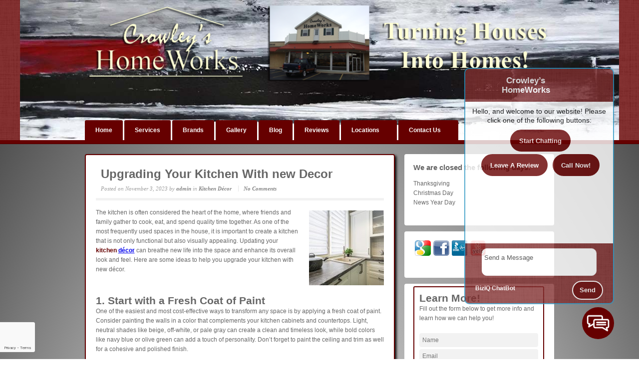

--- FILE ---
content_type: text/html; charset=UTF-8
request_url: https://crowleyshomeworks.com/2023/11/upgrading-your-kitchen-with-new-decor/
body_size: 16408
content:
<!DOCTYPE html>
<html dir="ltr" lang="en-US" prefix="og: https://ogp.me/ns#">
<head>
	<meta charset="UTF-8" />
		<meta name="viewport" content="width=device-width, maximum-scale=1" />
		<title>Upgrading Your Kitchen With new Decor - Crowley’s HomeWorksCrowley’s HomeWorks</title>
	<link rel="profile" href="https://gmpg.org/xfn/11" />
	<link rel="stylesheet" type="text/css" media="all" href="https://crowleyshomeworks.com/wp-content/themes/barelycorporate/style.css" />
	<link rel="pingback" href="https://crowleyshomeworks.com/xmlrpc.php" />
	<link href="https://stackpath.bootstrapcdn.com/font-awesome/4.7.0/css/font-awesome.min.css" rel="stylesheet" integrity="sha384-wvfXpqpZZVQGK6TAh5PVlGOfQNHSoD2xbE+QkPxCAFlNEevoEH3Sl0sibVcOQVnN" crossorigin="anonymous">
	<!--[if lt IE 9]>
	<script src="https://crowleyshomeworks.com/wp-content/themes/barelycorporate/framework/frontend/assets/js/html5.js" type="text/javascript"></script>
	<![endif]-->
		
		<!-- All in One SEO 4.8.1.1 - aioseo.com -->
	<meta name="description" content="The kitchen is often considered the heart of the home, where friends and family gather to cook, eat, and spend quality time together. As one of the most frequently used spaces in the house, it is important to create a kitchen that is not only functional but also visually appealing. Updating your kitchen décor can breathe new" />
	<meta name="robots" content="max-image-preview:large" />
	<meta name="author" content="admin"/>
	<link rel="canonical" href="https://crowleyshomeworks.com/2023/11/upgrading-your-kitchen-with-new-decor/" />
	<meta name="generator" content="All in One SEO (AIOSEO) 4.8.1.1" />
		<meta property="og:locale" content="en_US" />
		<meta property="og:site_name" content="Crowley’s HomeWorks -" />
		<meta property="og:type" content="article" />
		<meta property="og:title" content="Upgrading Your Kitchen With new Decor - Crowley’s HomeWorks" />
		<meta property="og:description" content="The kitchen is often considered the heart of the home, where friends and family gather to cook, eat, and spend quality time together. As one of the most frequently used spaces in the house, it is important to create a kitchen that is not only functional but also visually appealing. Updating your kitchen décor can breathe new" />
		<meta property="og:url" content="https://crowleyshomeworks.com/2023/11/upgrading-your-kitchen-with-new-decor/" />
		<meta property="article:published_time" content="2023-11-03T20:11:55+00:00" />
		<meta property="article:modified_time" content="2023-12-01T20:13:22+00:00" />
		<meta name="twitter:card" content="summary_large_image" />
		<meta name="twitter:title" content="Upgrading Your Kitchen With new Decor - Crowley’s HomeWorks" />
		<meta name="twitter:description" content="The kitchen is often considered the heart of the home, where friends and family gather to cook, eat, and spend quality time together. As one of the most frequently used spaces in the house, it is important to create a kitchen that is not only functional but also visually appealing. Updating your kitchen décor can breathe new" />
		<script type="application/ld+json" class="aioseo-schema">
			{"@context":"https:\/\/schema.org","@graph":[{"@type":"BlogPosting","@id":"https:\/\/crowleyshomeworks.com\/2023\/11\/upgrading-your-kitchen-with-new-decor\/#blogposting","name":"Upgrading Your Kitchen With new Decor - Crowley\u2019s HomeWorks","headline":"Upgrading Your Kitchen With new Decor","author":{"@id":"https:\/\/crowleyshomeworks.com\/author\/admin\/#author"},"publisher":{"@id":"https:\/\/crowleyshomeworks.com\/#organization"},"image":{"@type":"ImageObject","url":"https:\/\/crowleyshomeworks.com\/wp-content\/uploads\/Kitchen-Decor.jpg","@id":"https:\/\/crowleyshomeworks.com\/2023\/11\/upgrading-your-kitchen-with-new-decor\/#articleImage","width":500,"height":333,"caption":"Simple,Well,Designed,Modern,White,Kitchen,Interior"},"datePublished":"2023-11-03T20:11:55+00:00","dateModified":"2023-12-01T20:13:22+00:00","inLanguage":"en-US","mainEntityOfPage":{"@id":"https:\/\/crowleyshomeworks.com\/2023\/11\/upgrading-your-kitchen-with-new-decor\/#webpage"},"isPartOf":{"@id":"https:\/\/crowleyshomeworks.com\/2023\/11\/upgrading-your-kitchen-with-new-decor\/#webpage"},"articleSection":"Kitchen\u00a0D\u00e9cor"},{"@type":"BreadcrumbList","@id":"https:\/\/crowleyshomeworks.com\/2023\/11\/upgrading-your-kitchen-with-new-decor\/#breadcrumblist","itemListElement":[{"@type":"ListItem","@id":"https:\/\/crowleyshomeworks.com\/#listItem","position":1,"name":"Home","item":"https:\/\/crowleyshomeworks.com\/","nextItem":{"@type":"ListItem","@id":"https:\/\/crowleyshomeworks.com\/2023\/#listItem","name":"2023"}},{"@type":"ListItem","@id":"https:\/\/crowleyshomeworks.com\/2023\/#listItem","position":2,"name":"2023","item":"https:\/\/crowleyshomeworks.com\/2023\/","nextItem":{"@type":"ListItem","@id":"https:\/\/crowleyshomeworks.com\/2023\/11\/#listItem","name":"November"},"previousItem":{"@type":"ListItem","@id":"https:\/\/crowleyshomeworks.com\/#listItem","name":"Home"}},{"@type":"ListItem","@id":"https:\/\/crowleyshomeworks.com\/2023\/11\/#listItem","position":3,"name":"November","item":"https:\/\/crowleyshomeworks.com\/2023\/11\/","nextItem":{"@type":"ListItem","@id":"https:\/\/crowleyshomeworks.com\/2023\/11\/upgrading-your-kitchen-with-new-decor\/#listItem","name":"Upgrading Your Kitchen With new Decor"},"previousItem":{"@type":"ListItem","@id":"https:\/\/crowleyshomeworks.com\/2023\/#listItem","name":"2023"}},{"@type":"ListItem","@id":"https:\/\/crowleyshomeworks.com\/2023\/11\/upgrading-your-kitchen-with-new-decor\/#listItem","position":4,"name":"Upgrading Your Kitchen With new Decor","previousItem":{"@type":"ListItem","@id":"https:\/\/crowleyshomeworks.com\/2023\/11\/#listItem","name":"November"}}]},{"@type":"Organization","@id":"https:\/\/crowleyshomeworks.com\/#organization","name":"Crowley\u2019s HomeWorks","url":"https:\/\/crowleyshomeworks.com\/"},{"@type":"Person","@id":"https:\/\/crowleyshomeworks.com\/author\/admin\/#author","url":"https:\/\/crowleyshomeworks.com\/author\/admin\/","name":"admin","image":{"@type":"ImageObject","@id":"https:\/\/crowleyshomeworks.com\/2023\/11\/upgrading-your-kitchen-with-new-decor\/#authorImage","url":"https:\/\/secure.gravatar.com\/avatar\/070d4952b9d029ae3c1567cf75fdea45?s=96&d=mm&r=g","width":96,"height":96,"caption":"admin"}},{"@type":"WebPage","@id":"https:\/\/crowleyshomeworks.com\/2023\/11\/upgrading-your-kitchen-with-new-decor\/#webpage","url":"https:\/\/crowleyshomeworks.com\/2023\/11\/upgrading-your-kitchen-with-new-decor\/","name":"Upgrading Your Kitchen With new Decor - Crowley\u2019s HomeWorks","description":"The kitchen is often considered the heart of the home, where friends and family gather to cook, eat, and spend quality time together. As one of the most frequently used spaces in the house, it is important to create a kitchen that is not only functional but also visually appealing. Updating your kitchen d\u00e9cor can breathe new","inLanguage":"en-US","isPartOf":{"@id":"https:\/\/crowleyshomeworks.com\/#website"},"breadcrumb":{"@id":"https:\/\/crowleyshomeworks.com\/2023\/11\/upgrading-your-kitchen-with-new-decor\/#breadcrumblist"},"author":{"@id":"https:\/\/crowleyshomeworks.com\/author\/admin\/#author"},"creator":{"@id":"https:\/\/crowleyshomeworks.com\/author\/admin\/#author"},"datePublished":"2023-11-03T20:11:55+00:00","dateModified":"2023-12-01T20:13:22+00:00"},{"@type":"WebSite","@id":"https:\/\/crowleyshomeworks.com\/#website","url":"https:\/\/crowleyshomeworks.com\/","name":"Crowley\u2019s HomeWorks","inLanguage":"en-US","publisher":{"@id":"https:\/\/crowleyshomeworks.com\/#organization"}}]}
		</script>
		<!-- All in One SEO -->

<link rel="stylesheet" href="https://crowleyshomeworks.com/wp-content/plugins/pinterest/pin-it.css" type="text/css" /><link rel='dns-prefetch' href='//www.google.com' />
<link rel="alternate" type="application/rss+xml" title="Crowley’s HomeWorks &raquo; Feed" href="https://crowleyshomeworks.com/feed/" />
<link rel="alternate" type="application/rss+xml" title="Crowley’s HomeWorks &raquo; Comments Feed" href="https://crowleyshomeworks.com/comments/feed/" />
<link rel="alternate" type="application/rss+xml" title="Crowley’s HomeWorks &raquo; Upgrading Your Kitchen With new Decor Comments Feed" href="https://crowleyshomeworks.com/2023/11/upgrading-your-kitchen-with-new-decor/feed/" />
<script type="text/javascript">
/* <![CDATA[ */
window._wpemojiSettings = {"baseUrl":"https:\/\/s.w.org\/images\/core\/emoji\/15.0.3\/72x72\/","ext":".png","svgUrl":"https:\/\/s.w.org\/images\/core\/emoji\/15.0.3\/svg\/","svgExt":".svg","source":{"concatemoji":"https:\/\/crowleyshomeworks.com\/wp-includes\/js\/wp-emoji-release.min.js?ver=6.7.2"}};
/*! This file is auto-generated */
!function(i,n){var o,s,e;function c(e){try{var t={supportTests:e,timestamp:(new Date).valueOf()};sessionStorage.setItem(o,JSON.stringify(t))}catch(e){}}function p(e,t,n){e.clearRect(0,0,e.canvas.width,e.canvas.height),e.fillText(t,0,0);var t=new Uint32Array(e.getImageData(0,0,e.canvas.width,e.canvas.height).data),r=(e.clearRect(0,0,e.canvas.width,e.canvas.height),e.fillText(n,0,0),new Uint32Array(e.getImageData(0,0,e.canvas.width,e.canvas.height).data));return t.every(function(e,t){return e===r[t]})}function u(e,t,n){switch(t){case"flag":return n(e,"\ud83c\udff3\ufe0f\u200d\u26a7\ufe0f","\ud83c\udff3\ufe0f\u200b\u26a7\ufe0f")?!1:!n(e,"\ud83c\uddfa\ud83c\uddf3","\ud83c\uddfa\u200b\ud83c\uddf3")&&!n(e,"\ud83c\udff4\udb40\udc67\udb40\udc62\udb40\udc65\udb40\udc6e\udb40\udc67\udb40\udc7f","\ud83c\udff4\u200b\udb40\udc67\u200b\udb40\udc62\u200b\udb40\udc65\u200b\udb40\udc6e\u200b\udb40\udc67\u200b\udb40\udc7f");case"emoji":return!n(e,"\ud83d\udc26\u200d\u2b1b","\ud83d\udc26\u200b\u2b1b")}return!1}function f(e,t,n){var r="undefined"!=typeof WorkerGlobalScope&&self instanceof WorkerGlobalScope?new OffscreenCanvas(300,150):i.createElement("canvas"),a=r.getContext("2d",{willReadFrequently:!0}),o=(a.textBaseline="top",a.font="600 32px Arial",{});return e.forEach(function(e){o[e]=t(a,e,n)}),o}function t(e){var t=i.createElement("script");t.src=e,t.defer=!0,i.head.appendChild(t)}"undefined"!=typeof Promise&&(o="wpEmojiSettingsSupports",s=["flag","emoji"],n.supports={everything:!0,everythingExceptFlag:!0},e=new Promise(function(e){i.addEventListener("DOMContentLoaded",e,{once:!0})}),new Promise(function(t){var n=function(){try{var e=JSON.parse(sessionStorage.getItem(o));if("object"==typeof e&&"number"==typeof e.timestamp&&(new Date).valueOf()<e.timestamp+604800&&"object"==typeof e.supportTests)return e.supportTests}catch(e){}return null}();if(!n){if("undefined"!=typeof Worker&&"undefined"!=typeof OffscreenCanvas&&"undefined"!=typeof URL&&URL.createObjectURL&&"undefined"!=typeof Blob)try{var e="postMessage("+f.toString()+"("+[JSON.stringify(s),u.toString(),p.toString()].join(",")+"));",r=new Blob([e],{type:"text/javascript"}),a=new Worker(URL.createObjectURL(r),{name:"wpTestEmojiSupports"});return void(a.onmessage=function(e){c(n=e.data),a.terminate(),t(n)})}catch(e){}c(n=f(s,u,p))}t(n)}).then(function(e){for(var t in e)n.supports[t]=e[t],n.supports.everything=n.supports.everything&&n.supports[t],"flag"!==t&&(n.supports.everythingExceptFlag=n.supports.everythingExceptFlag&&n.supports[t]);n.supports.everythingExceptFlag=n.supports.everythingExceptFlag&&!n.supports.flag,n.DOMReady=!1,n.readyCallback=function(){n.DOMReady=!0}}).then(function(){return e}).then(function(){var e;n.supports.everything||(n.readyCallback(),(e=n.source||{}).concatemoji?t(e.concatemoji):e.wpemoji&&e.twemoji&&(t(e.twemoji),t(e.wpemoji)))}))}((window,document),window._wpemojiSettings);
/* ]]> */
</script>
<style id='wp-emoji-styles-inline-css' type='text/css'>

	img.wp-smiley, img.emoji {
		display: inline !important;
		border: none !important;
		box-shadow: none !important;
		height: 1em !important;
		width: 1em !important;
		margin: 0 0.07em !important;
		vertical-align: -0.1em !important;
		background: none !important;
		padding: 0 !important;
	}
</style>
<link rel='stylesheet' id='wp-block-library-css' href='https://crowleyshomeworks.com/wp-includes/css/dist/block-library/style.min.css?ver=6.7.2' type='text/css' media='all' />
<style id='classic-theme-styles-inline-css' type='text/css'>
/*! This file is auto-generated */
.wp-block-button__link{color:#fff;background-color:#32373c;border-radius:9999px;box-shadow:none;text-decoration:none;padding:calc(.667em + 2px) calc(1.333em + 2px);font-size:1.125em}.wp-block-file__button{background:#32373c;color:#fff;text-decoration:none}
</style>
<style id='global-styles-inline-css' type='text/css'>
:root{--wp--preset--aspect-ratio--square: 1;--wp--preset--aspect-ratio--4-3: 4/3;--wp--preset--aspect-ratio--3-4: 3/4;--wp--preset--aspect-ratio--3-2: 3/2;--wp--preset--aspect-ratio--2-3: 2/3;--wp--preset--aspect-ratio--16-9: 16/9;--wp--preset--aspect-ratio--9-16: 9/16;--wp--preset--color--black: #000000;--wp--preset--color--cyan-bluish-gray: #abb8c3;--wp--preset--color--white: #ffffff;--wp--preset--color--pale-pink: #f78da7;--wp--preset--color--vivid-red: #cf2e2e;--wp--preset--color--luminous-vivid-orange: #ff6900;--wp--preset--color--luminous-vivid-amber: #fcb900;--wp--preset--color--light-green-cyan: #7bdcb5;--wp--preset--color--vivid-green-cyan: #00d084;--wp--preset--color--pale-cyan-blue: #8ed1fc;--wp--preset--color--vivid-cyan-blue: #0693e3;--wp--preset--color--vivid-purple: #9b51e0;--wp--preset--gradient--vivid-cyan-blue-to-vivid-purple: linear-gradient(135deg,rgba(6,147,227,1) 0%,rgb(155,81,224) 100%);--wp--preset--gradient--light-green-cyan-to-vivid-green-cyan: linear-gradient(135deg,rgb(122,220,180) 0%,rgb(0,208,130) 100%);--wp--preset--gradient--luminous-vivid-amber-to-luminous-vivid-orange: linear-gradient(135deg,rgba(252,185,0,1) 0%,rgba(255,105,0,1) 100%);--wp--preset--gradient--luminous-vivid-orange-to-vivid-red: linear-gradient(135deg,rgba(255,105,0,1) 0%,rgb(207,46,46) 100%);--wp--preset--gradient--very-light-gray-to-cyan-bluish-gray: linear-gradient(135deg,rgb(238,238,238) 0%,rgb(169,184,195) 100%);--wp--preset--gradient--cool-to-warm-spectrum: linear-gradient(135deg,rgb(74,234,220) 0%,rgb(151,120,209) 20%,rgb(207,42,186) 40%,rgb(238,44,130) 60%,rgb(251,105,98) 80%,rgb(254,248,76) 100%);--wp--preset--gradient--blush-light-purple: linear-gradient(135deg,rgb(255,206,236) 0%,rgb(152,150,240) 100%);--wp--preset--gradient--blush-bordeaux: linear-gradient(135deg,rgb(254,205,165) 0%,rgb(254,45,45) 50%,rgb(107,0,62) 100%);--wp--preset--gradient--luminous-dusk: linear-gradient(135deg,rgb(255,203,112) 0%,rgb(199,81,192) 50%,rgb(65,88,208) 100%);--wp--preset--gradient--pale-ocean: linear-gradient(135deg,rgb(255,245,203) 0%,rgb(182,227,212) 50%,rgb(51,167,181) 100%);--wp--preset--gradient--electric-grass: linear-gradient(135deg,rgb(202,248,128) 0%,rgb(113,206,126) 100%);--wp--preset--gradient--midnight: linear-gradient(135deg,rgb(2,3,129) 0%,rgb(40,116,252) 100%);--wp--preset--font-size--small: 13px;--wp--preset--font-size--medium: 20px;--wp--preset--font-size--large: 36px;--wp--preset--font-size--x-large: 42px;--wp--preset--spacing--20: 0.44rem;--wp--preset--spacing--30: 0.67rem;--wp--preset--spacing--40: 1rem;--wp--preset--spacing--50: 1.5rem;--wp--preset--spacing--60: 2.25rem;--wp--preset--spacing--70: 3.38rem;--wp--preset--spacing--80: 5.06rem;--wp--preset--shadow--natural: 6px 6px 9px rgba(0, 0, 0, 0.2);--wp--preset--shadow--deep: 12px 12px 50px rgba(0, 0, 0, 0.4);--wp--preset--shadow--sharp: 6px 6px 0px rgba(0, 0, 0, 0.2);--wp--preset--shadow--outlined: 6px 6px 0px -3px rgba(255, 255, 255, 1), 6px 6px rgba(0, 0, 0, 1);--wp--preset--shadow--crisp: 6px 6px 0px rgba(0, 0, 0, 1);}:where(.is-layout-flex){gap: 0.5em;}:where(.is-layout-grid){gap: 0.5em;}body .is-layout-flex{display: flex;}.is-layout-flex{flex-wrap: wrap;align-items: center;}.is-layout-flex > :is(*, div){margin: 0;}body .is-layout-grid{display: grid;}.is-layout-grid > :is(*, div){margin: 0;}:where(.wp-block-columns.is-layout-flex){gap: 2em;}:where(.wp-block-columns.is-layout-grid){gap: 2em;}:where(.wp-block-post-template.is-layout-flex){gap: 1.25em;}:where(.wp-block-post-template.is-layout-grid){gap: 1.25em;}.has-black-color{color: var(--wp--preset--color--black) !important;}.has-cyan-bluish-gray-color{color: var(--wp--preset--color--cyan-bluish-gray) !important;}.has-white-color{color: var(--wp--preset--color--white) !important;}.has-pale-pink-color{color: var(--wp--preset--color--pale-pink) !important;}.has-vivid-red-color{color: var(--wp--preset--color--vivid-red) !important;}.has-luminous-vivid-orange-color{color: var(--wp--preset--color--luminous-vivid-orange) !important;}.has-luminous-vivid-amber-color{color: var(--wp--preset--color--luminous-vivid-amber) !important;}.has-light-green-cyan-color{color: var(--wp--preset--color--light-green-cyan) !important;}.has-vivid-green-cyan-color{color: var(--wp--preset--color--vivid-green-cyan) !important;}.has-pale-cyan-blue-color{color: var(--wp--preset--color--pale-cyan-blue) !important;}.has-vivid-cyan-blue-color{color: var(--wp--preset--color--vivid-cyan-blue) !important;}.has-vivid-purple-color{color: var(--wp--preset--color--vivid-purple) !important;}.has-black-background-color{background-color: var(--wp--preset--color--black) !important;}.has-cyan-bluish-gray-background-color{background-color: var(--wp--preset--color--cyan-bluish-gray) !important;}.has-white-background-color{background-color: var(--wp--preset--color--white) !important;}.has-pale-pink-background-color{background-color: var(--wp--preset--color--pale-pink) !important;}.has-vivid-red-background-color{background-color: var(--wp--preset--color--vivid-red) !important;}.has-luminous-vivid-orange-background-color{background-color: var(--wp--preset--color--luminous-vivid-orange) !important;}.has-luminous-vivid-amber-background-color{background-color: var(--wp--preset--color--luminous-vivid-amber) !important;}.has-light-green-cyan-background-color{background-color: var(--wp--preset--color--light-green-cyan) !important;}.has-vivid-green-cyan-background-color{background-color: var(--wp--preset--color--vivid-green-cyan) !important;}.has-pale-cyan-blue-background-color{background-color: var(--wp--preset--color--pale-cyan-blue) !important;}.has-vivid-cyan-blue-background-color{background-color: var(--wp--preset--color--vivid-cyan-blue) !important;}.has-vivid-purple-background-color{background-color: var(--wp--preset--color--vivid-purple) !important;}.has-black-border-color{border-color: var(--wp--preset--color--black) !important;}.has-cyan-bluish-gray-border-color{border-color: var(--wp--preset--color--cyan-bluish-gray) !important;}.has-white-border-color{border-color: var(--wp--preset--color--white) !important;}.has-pale-pink-border-color{border-color: var(--wp--preset--color--pale-pink) !important;}.has-vivid-red-border-color{border-color: var(--wp--preset--color--vivid-red) !important;}.has-luminous-vivid-orange-border-color{border-color: var(--wp--preset--color--luminous-vivid-orange) !important;}.has-luminous-vivid-amber-border-color{border-color: var(--wp--preset--color--luminous-vivid-amber) !important;}.has-light-green-cyan-border-color{border-color: var(--wp--preset--color--light-green-cyan) !important;}.has-vivid-green-cyan-border-color{border-color: var(--wp--preset--color--vivid-green-cyan) !important;}.has-pale-cyan-blue-border-color{border-color: var(--wp--preset--color--pale-cyan-blue) !important;}.has-vivid-cyan-blue-border-color{border-color: var(--wp--preset--color--vivid-cyan-blue) !important;}.has-vivid-purple-border-color{border-color: var(--wp--preset--color--vivid-purple) !important;}.has-vivid-cyan-blue-to-vivid-purple-gradient-background{background: var(--wp--preset--gradient--vivid-cyan-blue-to-vivid-purple) !important;}.has-light-green-cyan-to-vivid-green-cyan-gradient-background{background: var(--wp--preset--gradient--light-green-cyan-to-vivid-green-cyan) !important;}.has-luminous-vivid-amber-to-luminous-vivid-orange-gradient-background{background: var(--wp--preset--gradient--luminous-vivid-amber-to-luminous-vivid-orange) !important;}.has-luminous-vivid-orange-to-vivid-red-gradient-background{background: var(--wp--preset--gradient--luminous-vivid-orange-to-vivid-red) !important;}.has-very-light-gray-to-cyan-bluish-gray-gradient-background{background: var(--wp--preset--gradient--very-light-gray-to-cyan-bluish-gray) !important;}.has-cool-to-warm-spectrum-gradient-background{background: var(--wp--preset--gradient--cool-to-warm-spectrum) !important;}.has-blush-light-purple-gradient-background{background: var(--wp--preset--gradient--blush-light-purple) !important;}.has-blush-bordeaux-gradient-background{background: var(--wp--preset--gradient--blush-bordeaux) !important;}.has-luminous-dusk-gradient-background{background: var(--wp--preset--gradient--luminous-dusk) !important;}.has-pale-ocean-gradient-background{background: var(--wp--preset--gradient--pale-ocean) !important;}.has-electric-grass-gradient-background{background: var(--wp--preset--gradient--electric-grass) !important;}.has-midnight-gradient-background{background: var(--wp--preset--gradient--midnight) !important;}.has-small-font-size{font-size: var(--wp--preset--font-size--small) !important;}.has-medium-font-size{font-size: var(--wp--preset--font-size--medium) !important;}.has-large-font-size{font-size: var(--wp--preset--font-size--large) !important;}.has-x-large-font-size{font-size: var(--wp--preset--font-size--x-large) !important;}
:where(.wp-block-post-template.is-layout-flex){gap: 1.25em;}:where(.wp-block-post-template.is-layout-grid){gap: 1.25em;}
:where(.wp-block-columns.is-layout-flex){gap: 2em;}:where(.wp-block-columns.is-layout-grid){gap: 2em;}
:root :where(.wp-block-pullquote){font-size: 1.5em;line-height: 1.6;}
</style>
<link rel='stylesheet' id='client-plugins-css-css' href='https://crowleyshomeworks.com/wp-content/plugins/client-plugins/css/client-plugins.css?ver=6.7.2' type='text/css' media='all' />
<link rel='stylesheet' id='contact-form-7-css' href='https://crowleyshomeworks.com/wp-content/plugins/contact-form-7/includes/css/styles.css?ver=6.0.3' type='text/css' media='all' />
<link rel='stylesheet' id='prettyPhoto-css' href='https://crowleyshomeworks.com/wp-content/themes/barelycorporate/framework/frontend/assets/plugins/prettyphoto/css/prettyPhoto.css?ver=6.7.2' type='text/css' media='all' />
<link rel='stylesheet' id='themeblvd_plugins-css' href='https://crowleyshomeworks.com/wp-content/themes/barelycorporate/framework/frontend/assets/css/plugins.css?ver=6.7.2' type='text/css' media='all' />
<link rel='stylesheet' id='themeblvd-css' href='https://crowleyshomeworks.com/wp-content/themes/barelycorporate/framework/frontend/assets/css/themeblvd.css?ver=6.7.2' type='text/css' media='all' />
<link rel='stylesheet' id='themeblvd_theme-css' href='https://crowleyshomeworks.com/wp-content/themes/barelycorporate/assets/css/theme.min.css?ver=1.0' type='text/css' media='all' />
<link rel='stylesheet' id='themeblvd_responsive-css' href='https://crowleyshomeworks.com/wp-content/themes/barelycorporate/assets/css/responsive.min.css?ver=1.0' type='text/css' media='all' />
<!--[if lt IE 9]>
<link rel='stylesheet' id='themeblvd_ie-css' href='https://crowleyshomeworks.com/wp-content/themes/barelycorporate/assets/css/ie.css?ver=1.0' type='text/css' media='all' />
<![endif]-->
<script type="text/javascript" src="https://crowleyshomeworks.com/wp-includes/js/jquery/jquery.min.js?ver=3.7.1" id="jquery-core-js"></script>
<script type="text/javascript" src="https://crowleyshomeworks.com/wp-includes/js/jquery/jquery-migrate.min.js?ver=3.4.1" id="jquery-migrate-js"></script>
<script type="text/javascript" src="https://crowleyshomeworks.com/wp-content/themes/barelycorporate/framework/frontend/assets/plugins/prettyphoto/js/jquery.prettyPhoto.js?ver=3.1.3" id="prettyPhoto-js"></script>
<script type="text/javascript" src="https://crowleyshomeworks.com/wp-content/themes/barelycorporate/framework/frontend/assets/js/superfish.js?ver=1.4.8" id="superfish-js"></script>
<script type="text/javascript" src="https://crowleyshomeworks.com/wp-content/themes/barelycorporate/framework/frontend/assets/js/flexslider.js?ver=1.8" id="flexslider-js"></script>
<script type="text/javascript" src="https://crowleyshomeworks.com/wp-content/themes/barelycorporate/framework/frontend/assets/js/roundabout.js?ver=1.1" id="roundabout-js"></script>
<script type="text/javascript" src="https://crowleyshomeworks.com/wp-content/themes/barelycorporate/framework/frontend/assets/js/themeblvd.js?ver=1.0" id="themeblvd-js"></script>
<link rel="https://api.w.org/" href="https://crowleyshomeworks.com/wp-json/" /><link rel="alternate" title="JSON" type="application/json" href="https://crowleyshomeworks.com/wp-json/wp/v2/posts/1398" /><link rel="EditURI" type="application/rsd+xml" title="RSD" href="https://crowleyshomeworks.com/xmlrpc.php?rsd" />
<meta name="generator" content="WordPress 6.7.2" />
<link rel='shortlink' href='https://crowleyshomeworks.com/?p=1398' />
<link rel="alternate" title="oEmbed (JSON)" type="application/json+oembed" href="https://crowleyshomeworks.com/wp-json/oembed/1.0/embed?url=https%3A%2F%2Fcrowleyshomeworks.com%2F2023%2F11%2Fupgrading-your-kitchen-with-new-decor%2F" />
<link rel="alternate" title="oEmbed (XML)" type="text/xml+oembed" href="https://crowleyshomeworks.com/wp-json/oembed/1.0/embed?url=https%3A%2F%2Fcrowleyshomeworks.com%2F2023%2F11%2Fupgrading-your-kitchen-with-new-decor%2F&#038;format=xml" />
<style>
body {font-family: "Lucida Sans", "Lucida Grande", "Lucida Sans Unicode", sans-serif;;font-size: 12px;}h1, h2, h3, h4, h5, h6, .slide-title {font-family: "Helvetica Neue", Helvetica, Arial,sans-serif;}#branding .header_logo .tb-text-logo,#featured .media-full .slide-title,#content .media-full .slide-title,.element-slogan .slogan .slogan-text,.element-tweet,.special-font {font-family: , Arial, sans-serif;}#top,.default {background-color: #660000;}.default {border-color: #660000;}#top {background-image: url(https://crowleyshomeworks.com/wp-content/themes/barelycorporate/framework/frontend/assets/images/textures/textile.png);background-position: 0 0;background-repeat: repeat;}#top,#access ul ul {border-color: #4d0000;}#top #branding {border-color: #660000;}#access li a {color: #ffffff;}#access li a:hover,#access ul ul {background-color: #660000;color: #ffffff;}#access li.home a:hover {background-position: 0 -80px;}#access li li a {color: #ffffff;}#access li li a:hover {background-color: #5c0000;}a {color: #660000;}a:hover {color: #3d0000;}#branding .header_logo .tb-text-logo:hover,.entry-title a:hover,.widget ul li a:hover,#breadcrumbs a:hover,.tags a:hover,.entry-meta a:hover {color: #3d0000 !important;}#top{
//background-color: #574317;
}
.header_logo{
margin: -10px 0;
}
#signUpForm{
border-radius: 3px;
padding: 10px;
width:90%;
margin-top: -13px;
}

#signUpForm .btn {
text-align: center;
font-weight: bold;
font-size: 1.2em;
padding: 10px 15px;
display: block;
}

#top #branding {
  background: url(/wp-content/uploads/bg.jpg) center top no-repeat;
}

#access li a{
  color: #fff;
  background: #660000;
}
#access li a:hover {
    background: black;
}

.home-learn-more {
    border: 2px solid #660000;
}

.one-third{
  float: left;
  width: 33%;
}

#signUpForm input{
width: 90%;
} 
.coupon{
padding: 30px 50px 10px 50px;
width: 60%;
border: 3px dashed #660000;
border-radius: 20px;
clear: both;
font-size:15px;
margin: auto;
}

#wpcr_hcard_s{
 display: none; 
}

h2 { margin:0px !important; }

input, textarea, select { color:#000; } 

.main-inner{
/* Permalink - use to edit and share this gradient: https://colorzilla.com/gradient-editor/#efefef+0,a0a0a0+65,515151+100 */
background: #efefef; /* Old browsers */
background: -moz-radial-gradient(center, ellipse cover, #efefef 0%, #a0a0a0 65%, #515151 100%); /* FF3.6-15 */
background: -webkit-radial-gradient(center, ellipse cover, #efefef 0%,#a0a0a0 65%,#515151 100%); /* Chrome10-25,Safari5.1-6 */
background: radial-gradient(ellipse at center, #efefef 0%,#a0a0a0 65%,#515151 100%); /* W3C, IE10+, FF16+, Chrome26+, Opera12+, Safari7+ */
filter: progid:DXImageTransform.Microsoft.gradient( startColorstr='#efefef', endColorstr='#515151',GradientType=1 ); /* IE6-9 fallback on horizontal gradient */
margin-top: -20px;
padding-top: 20px;
margin-bottom: -20px;
padding-bottom: 20px;
border-bottom: 3px solid #2b2b2b;
}
.element-inner{
 border: 2px solid #660000; 
box-shadow: 3px 3px 5px #000000;
}
#main article{
 border: 2px solid #660000; 
box-shadow: 3px 3px 5px #000000;
}

#comments li{
 border-radius: 3px;
 border: 2px solid #bbe371;
box-shadow: 3px 3px 5px #000000;
}
#comments #respond{
 border: 2px solid #bbe371;
box-shadow: 3px 3px 5px #000000;
}

aside#text-5, aside#text-6{
border: none;
box-shadow: none;
}
#bottom{
background: #660000;
color: #ffffff;
border: none;
}
#brandsPage a{
float: left;
margin: 10px;
}
#brandsPage img{
width: 100%;
}

#brandsPage .brandCat{
width: 28%;
float: left;
padding: 7px;
margin: 7px;
}

.brands {
border: 1px solid #666666;
border-radius: 7px;
text-align:center;
margin-bottom: 20px;
}
.brandsicon{
display: inline-block;
text-align: center;
width: 24%;
  padding-bottom: 10px;
}
.brandsicon img{
width: 70%;
}

aside#wp_my_plugin-2, aside#googlemapswidget-3, aside#text-7, aside#wp_my_plugin-3, aside#text-8, aside#text-11, aside#text-10 {
  border: none;
  box-shadow: none;
}

.biziqSuccess{
background: #aaffaa;
padding: 10px;
border-radius: 10px;
border: 4px solid #99ff99;
color: #010101;
}

.biziqFailure{
background: #ffaaaa;
padding: 10px;
border-radius: 10px;
border: 4px solid #ff9999;
color: #010101;
}
.bottomicon {
width: 14%;
float: left;
text-align: center;
}
.bottomicon img {
width:85%;
}
#contactpageform input, #contactpageform textarea{
width: 95%;
}

#signUpForm input,
#signUpForm textarea {
    box-sizing: border-box;
    margin: 2px 0;
    width: 100%;
}
#signUpForm textarea {
    height: 120px;
}
#signUpForm .wpcf7-captchac {
    margin-right: 20px;
}
#signUpForm .wpcf7-captchar {
    width: 40% !important;
    position: relative;
    top: -7px;
}
#signUpForm input[type=submit] {
    box-sizing: border-box;
    width: 100% !important;
}
img.ajax-loader {
    display: none;
}

.element-slider .slide .image-link
{
  opacity: 0;
  top: 0px;
  left: 0;
  width: 940px;
  height: 300px;
}
.element-slider .slide .image-link:hover{
  opacity: 0;
}
aside#text-14.widget.widget_text, aside#googlemapswidget-2.widget.google-maps-widget{
  border:none;
  text-align:center;
  box-shadow:none;
}
aside#text-13.widget.widget_text{
  box-shadow:none;
  border-radius:6px;
  padding-top:10px;
}
.page-template-add-review-bc-php .inner {
    background: #fff;
    padding: 15px;
    border-radius: 5px;
    border: 2px solid #660000;
}
</style>
<style type="text/css">.recentcomments a{display:inline !important;padding:0 !important;margin:0 !important;}</style><noscript><style id="rocket-lazyload-nojs-css">.rll-youtube-player, [data-lazy-src]{display:none !important;}</style></noscript>    <link rel="icon" 
      type="image/png" 
            href="/wp-content/uploads/favicon.ico">
	
	<script type="text/javascript">
		jQuery(document).ready(function(){
			if(jQuery('#page_url').length) jQuery('#page_url').val(window.location);
		});
	</script>
	<meta name="google-site-verification" content="5L8gDGims_Dcnl70Yoa-H57BuggYOEQ0iIGSH51R5VI" />
<meta name="geo.region" content="US-MO" />
<meta name="geo.placename" content="Houston" />
<meta name="geo.position" content="37.3198;-91.958682" />
<meta name="ICBM" content="37.3198, -91.958682" />
	<!-- Google Tag Manager -->
<script>(function(w,d,s,l,i){w[l]=w[l]||[];w[l].push({'gtm.start':
new Date().getTime(),event:'gtm.js'});var f=d.getElementsByTagName(s)[0],
j=d.createElement(s),dl=l!='dataLayer'?'&l='+l:'';j.async=true;j.src=
'https://www.googletagmanager.com/gtm.js?id='+i+dl;f.parentNode.insertBefore(j,f);
})(window,document,'script','dataLayer','GTM-NW6S4DL');</script>
<!-- End Google Tag Manager -->
</head>

<div id="wrapper">
	<div id="container">
		
		<!-- HEADER (start) -->
		
				<div id="top">
			<header id="branding" role="banner">
				<div class="content">
					<div class="header-above"><div class="widget-area widget-area-collapsible"><aside id="text-15" class="widget widget_text"><div class="widget-inner">			<div class="textwidget"><a href="/"><img src="data:image/svg+xml,%3Csvg%20xmlns='http://www.w3.org/2000/svg'%20viewBox='0%200%201%201'%3E%3C/svg%3E" data-lazy-src="/wp-content/uploads/logo-header.png" alt="logo"><noscript><img src="/wp-content/uploads/logo-header.png" alt="logo"></noscript></a></div>
		</div></aside></div><!-- .widget_area (end) --></div><!-- .header-above (end) -->		<div id="header_content">
			<div class="container">
				<div class="inner">
							<div class="header_logo">
			<a href="https://crowleyshomeworks.com" title="" class="tb-text-logo"></a>		</div><!-- .tbc_header_logo (end) -->
        <div id="header-phone-area">
        	        </div>
        <div style="clear: both;"></div>
				<div class="social-media">
					</div><!-- .social-media (end) -->
							<div class="clear"></div>
				</div><!-- .inner (end) -->
			</div><!-- .container (end) -->
		</div><!-- #header_content (end) -->
				<form class="responsive-nav" action="" method="post"><select class="tb-jump-menu"><option value="">Navigation</option><option value="https://crowleyshomeworks.com/">Home</option><option value="https://crowleyshomeworks.com/services/">Services</option><option value="https://crowleyshomeworks.com/brands/">Brands</option><option value="https://crowleyshomeworks.com/gallery/">Gallery</option><option value="https://crowleyshomeworks.com/blog/">Blog</option><option value="https://crowleyshomeworks.com/reviews/">Reviews</option><option value="#">Locations</option><option value="https://crowleyshomeworks.com/houston-location/">Houston Location</option><option value="https://crowleyshomeworks.com/contact-us/">Contact Us</option><option value="https://crowleyshomeworks.com/feedback/">Feedback</option></select></form>		<nav id="access" role="navigation">
			<div class="container">
				<div class="content">
					<ul id="primary-menu" class="sf-menu"><li id="menu-item-20" class="menu-item menu-item-type-post_type menu-item-object-page menu-item-home menu-item-20"><a href="https://crowleyshomeworks.com/">Home</a></li>
<li id="menu-item-149" class="menu-item menu-item-type-post_type menu-item-object-page menu-item-149"><a href="https://crowleyshomeworks.com/services/">Services</a></li>
<li id="menu-item-148" class="menu-item menu-item-type-post_type menu-item-object-page menu-item-148"><a href="https://crowleyshomeworks.com/brands/">Brands</a></li>
<li id="menu-item-29" class="menu-item menu-item-type-post_type menu-item-object-page menu-item-29"><a href="https://crowleyshomeworks.com/gallery/">Gallery</a></li>
<li id="menu-item-19" class="menu-item menu-item-type-post_type menu-item-object-page current_page_parent menu-item-19"><a href="https://crowleyshomeworks.com/blog/">Blog</a></li>
<li id="menu-item-150" class="menu-item menu-item-type-post_type menu-item-object-page menu-item-150"><a href="https://crowleyshomeworks.com/reviews/">Reviews</a></li>
<li id="menu-item-606" class="menu-item menu-item-type-custom menu-item-object-custom menu-item-has-children menu-item-606"><a href="#">Locations</a>
<ul class="sub-menu">
	<li id="menu-item-328" class="menu-item menu-item-type-post_type menu-item-object-page menu-item-328"><a href="https://crowleyshomeworks.com/houston-location/">Houston Location</a></li>
</ul>
</li>
<li id="menu-item-17" class="menu-item menu-item-type-post_type menu-item-object-page menu-item-has-children menu-item-17"><a href="https://crowleyshomeworks.com/contact-us/">Contact Us</a>
<ul class="sub-menu">
	<li id="menu-item-1233" class="menu-item menu-item-type-post_type menu-item-object-page menu-item-1233"><a href="https://crowleyshomeworks.com/feedback/">Feedback</a></li>
</ul>
</li>
</ul>										<div class="clear"></div>
				</div><!-- .content (end) -->
			</div><!-- .container (end) -->
		</nav><!-- #access (end) -->
						</div><!-- .content (end) -->
			</header><!-- #branding (end) -->
		</div><!-- #top (end) -->
				
		<!-- HEADER (end) -->		<!-- MAIN (start) -->
		
		<div id="main" class="sidebar_right">
			<div class="main-inner">
				<div class="main-content">
					<div class="grid-protection">
		<div class="main-top"></div><!-- .main-top (end) -->	
	<div id="sidebar_layout">
		<div class="sidebar_layout-inner">
			<div class="grid-protection">

								
				<!-- CONTENT (start) -->
				
				<div id="content" role="main">
					<div class="inner">			
													<div class="article-wrap single-post">
	<article id="post-1398" class="post-1398 post type-post status-publish format-standard hentry category-kitchen-decor">
		<header class="entry-header">
			<h1 class="entry-title"><a href="https://crowleyshomeworks.com/2023/11/upgrading-your-kitchen-with-new-decor/" title="Upgrading Your Kitchen With new Decor">Upgrading Your Kitchen With new Decor</a></h1>
							<div class="meta-wrapper">
							<div class="entry-meta">
			<span class="sep">Posted on</span>
			<time class="entry-date" datetime="2023-11-03T20:11:55+00:00" pubdate>November 3, 2023</time>
			<span class="sep"> by </span>
			<span class="author vcard"><a class="url fn n" href="https://crowleyshomeworks.com/author/admin/" title="View all posts by admin" rel="author">admin</a></span>
			<span class="sep"> in </span>
			<span class="category"><a href="https://crowleyshomeworks.com/category/kitchen-decor/" rel="category tag">Kitchen Décor</a></span>
						<span class="comments-link">
				<a href="https://crowleyshomeworks.com/2023/11/upgrading-your-kitchen-with-new-decor/#respond"><span class="leave-reply">No Comments</span></a>			</span>
					</div><!-- .entry-meta -->		
			
				</div><!-- .meta-wrapper (end) -->
					</header><!-- .entry-header -->
		<div class="entry-content">
						<p><img decoding="async" class="alignright size-thumbnail wp-image-1400" src="data:image/svg+xml,%3Csvg%20xmlns='http://www.w3.org/2000/svg'%20viewBox='0%200%201%201'%3E%3C/svg%3E" data-lazy-src="https://crowleyshomeworks.com/wp-content/uploads/Kitchen-Decor-150x150.jpg" alt="Simple,Well,Designed,Modern,White,Kitchen,Interior" width="150" height="150" /><noscript><img decoding="async" class="alignright size-thumbnail wp-image-1400" src="https://crowleyshomeworks.com/wp-content/uploads/Kitchen-Decor-150x150.jpg" alt="Simple,Well,Designed,Modern,White,Kitchen,Interior" width="150" height="150" /></noscript>The kitchen is often considered the heart of the home, where friends and family gather to cook, eat, and spend quality time together. As one of the most frequently used spaces in the house, it is important to create a kitchen that is not only functional but also visually appealing. Updating your <strong><a href="https://crowleyshomeworks.com/services/">kitchen </a></strong><span style="color: #0000ee;"><b><u>décor</u></b></span> can breathe new life into the space and enhance its overall look and feel. Here are some ideas to help you upgrade your kitchen with new décor.</p>
<h2>1. Start with a Fresh Coat of Paint</h2>
<p>One of the easiest and most cost-effective ways to transform any space is by applying a fresh coat of paint. Consider painting the walls in a color that complements your kitchen cabinets and countertops. Light, neutral shades like beige, off-white, or pale gray can create a clean and timeless look, while bold colors like navy blue or olive green can add a touch of personality. Don&#8217;t forget to paint the ceiling and trim as well for a cohesive and polished finish.</p>
<h2>2. Update Cabinet Hardware</h2>
<p>Replacing outdated or worn-out cabinet hardware can instantly modernize your kitchen&#8217;s appearance. Consider swapping out old handles and knobs with sleek, contemporary designs or opt for decorative options that add a touch of elegance or flair. Choose hardware that complements the style and color scheme of your kitchen to create a cohesive and visually appealing look.</p>
<h2>3. Install Stylish Lighting Fixtures</h2>
<p>Lighting plays a crucial role in both functionality and aesthetics in the kitchen. Consider upgrading your lighting fixtures to create a warm and inviting ambiance. Install pendant lights over the kitchen island or dining area for a visually striking focal point. Under-cabinet LED lights can provide both task and mood lighting while adding a modern touch. Don&#8217;t forget to install a dimmer switch to adjust the lighting intensity according to your needs.</p>
<h2>4. Add a Backsplash</h2>
<p>A backsplash can be a statement piece in your kitchen while protecting your walls from splatters and stains. There are countless options when it comes to backsplash materials &#8211; from classic subway tiles to mosaic patterns and natural stone. Choose a material and design that coordinates with your overall kitchen decor. A well-chosen backsplash can add texture, color, and visual interest to your kitchen, instantly elevating its style.</p>
<h2>5. Update Appliances</h2>
<p>If your appliances have seen better days, consider upgrading to more modern and energy-efficient models. Today, there is a wide range of stylish and sleek options available in various finishes, allowing you to choose appliances that match your kitchen decor. Stainless steel appliances continue to be a popular choice for their contemporary and timeless look, while black or white appliances can create a more traditional or minimalist aesthetic.</p>
<h2>6. Incorporate Decorative Accessories</h2>
<p>Incorporating decorative accessories is an effective way to personalize and enhance the style of your kitchen. Consider adding countertop canisters, decorative bowls, or a fresh herb garden to add a splash of color and vibrancy. Display attractive cookbooks or kitchen-themed artwork on shelves or walls. Don&#8217;t forget to update your kitchen linens, such as dish towels and pot holders, with new patterns or colors that complement your overall decor.</p>
<h2>7. Upgrade Sink and Faucet</h2>
<p>The sink and faucet are essential elements in any kitchen and can make a significant impact on the overall look and function of the space. Consider upgrading to a larger, deeper sink or a farmhouse-style sink for added convenience and visual appeal. Similarly, a stylish and high-quality faucet can become a focal point while providing practical functionality.</p>
<h2>8. Enhance Storage Solutions</h2>
<p>Maximizing storage in your kitchen not only improves functionality but also helps to keep the space organized and clutter-free. Consider adding pull-out shelves, spice racks, or utensil organizers to optimize your cabinet space. Install pot racks or hanging shelves to make use of vertical space and display your cookware. Adding storage can make your kitchen more efficient and visually appealing.</p>
<h2>Summary</h2>
<p>Upgrading your kitchen decor can transform the heart of your home into a stylish and inviting space. From a fresh coat of paint and updated cabinet hardware to stylish lighting fixtures and a new backsplash, there are countless ways to enhance your kitchen&#8217;s aesthetic appeal. By incorporating decorative accessories, upgrading appliances, and enhancing storage solutions, you can create a functional and visually appealing kitchen that reflects your personal style. Take the time to plan and consider the elements that will best suit your needs and tastes, and enjoy the process of creating a kitchen that you love to spend time in.</p>
<h2>Need a Furniture Store in Houston, MO?</h2>
<p><span id="edit-locationGoogleDescription" class="">Crowleys Homeworks has been in the furniture sales business since 1993, we know a thing or two about quality home furniture! We carry items such as home decor, mattresses, recliners, carpeting, and more. We also offer free pickup and delivery! Our business philosophy as a furniture store is simple: Treat our customers as we would our best friend, with honesty, and courtesy, and strive to meet their needs with minimum aggravation and maximum value. <strong><a href="https://crowleyshomeworks.com/contact-us/">Call us</a> </strong>today!</span></p>

<div class="pinterest-btn">
	<a href="javascript:exec_pinmarklet();" class="pin-it-btn" title="Pin It on Pinterest"></a>
</div>											</div><!-- .entry-content -->
	</article><!-- #post-1398 -->
</div><!-- .article-wrap (end) -->														
	<div id="comments">
																<div class="comment-form-wrapper">
			<div class="comment-form-inner">
					<div id="respond" class="comment-respond">
		<h3 id="reply-title" class="comment-reply-title">Leave a Reply <small><a rel="nofollow" id="cancel-comment-reply-link" href="/2023/11/upgrading-your-kitchen-with-new-decor/#respond" style="display:none;">Cancel reply</a></small></h3><form action="https://crowleyshomeworks.com/wp-comments-post.php" method="post" id="commentform" class="comment-form"><p class="comment-notes"><span id="email-notes">Your email address will not be published.</span> <span class="required-field-message">Required fields are marked <span class="required">*</span></span></p><p class="comment-form-comment"><textarea id="comment" name="comment" cols="45" rows="10" aria-required="true"></textarea></p><p class="comment-form-author"><input id="author" name="author" type="text" value="" size="30" aria-required='true' /><label for="author">Name<span class="required">*</span></label></p>
<p class="comment-form-email"><input id="email" name="email" type="text" value="" size="30" aria-required='true' /><label for="email">Email<span class="required">*</span></label></p>
<p class="comment-form-url"><input id="url" name="url" type="text" value="" size="30" /><label for="url">Website</label></p>
<p class="comment-form-cookies-consent"><input id="wp-comment-cookies-consent" name="wp-comment-cookies-consent" type="checkbox" value="yes" /> <label for="wp-comment-cookies-consent">Save my name, email, and website in this browser for the next time I comment.</label></p>
<p class="form-submit"><input name="submit" type="submit" id="submit" class="submit" value="Post Comment" /> <input type='hidden' name='comment_post_ID' value='1398' id='comment_post_ID' />
<input type='hidden' name='comment_parent' id='comment_parent' value='0' />
</p><p style="display: none;"><input type="hidden" id="akismet_comment_nonce" name="akismet_comment_nonce" value="2a43bf5a75" /></p><p style="display: none !important;" class="akismet-fields-container" data-prefix="ak_"><label>&#916;<textarea name="ak_hp_textarea" cols="45" rows="8" maxlength="100"></textarea></label><input type="hidden" id="ak_js_1" name="ak_js" value="246"/><script>document.getElementById( "ak_js_1" ).setAttribute( "value", ( new Date() ).getTime() );</script></p></form>	</div><!-- #respond -->
				</div><!-- .comment-form-inner (end) -->
		</div><!-- .comment-form-wrapper (end) -->
	</div><!-- #comments -->
									
					</div><!-- .inner (end) -->
				</div><!-- #content (end) -->
					
				<!-- CONTENT (end) -->	
				
				<div class="fixed-sidebar right-sidebar"><div class="fixed-sidebar-inner"><div class="widget-area widget-area-fixed"><aside id="text-16" class="widget widget_text"><div class="widget-inner"><h3 class="widget-title">We are closed the following days:</h3>			<div class="textwidget"><p>Thanksgiving<br />
Christmas Day<br />
News Year Day</p>
</div>
		</div></aside><aside id="text-10" class="widget widget_text"><div class="widget-inner">			<div class="textwidget"><div class="socialicons">
<div class="bottomicon"><a href="https://www.google.com/maps/place/Crowleys%20Homeworks/@37.308312,-91.9643867,17z/data=!3m1!4b1!4m5!3m4!1s0x87da82fcb5646d25:0x2f631f3dc906289e!8m2!3d37.308312!4d-91.962198"><img src="data:image/svg+xml,%3Csvg%20xmlns='http://www.w3.org/2000/svg'%20viewBox='0%200%201%201'%3E%3C/svg%3E" data-lazy-src="/wp-content/uploads/Google-Logo-Square.png" alt="Google" /><noscript><img src="/wp-content/uploads/Google-Logo-Square.png" alt="Google" /></noscript></a></div>
<!--<div class="bottomicon"><a href="https://www.bing.com/local/details.aspx?lid=YN873x102557101"><img src="data:image/svg+xml,%3Csvg%20xmlns='http://www.w3.org/2000/svg'%20viewBox='0%200%201%201'%3E%3C/svg%3E" data-lazy-src="/wp-content/uploads/bing-logo-square.png" alt="Bing" /><noscript><img src="/wp-content/uploads/bing-logo-square.png" alt="Bing" /></noscript></a></div>-->
<div class="bottomicon"><a href="https://www.facebook.com/pages/Crowleys-Homeworks/126239144097772?rf=229937360466334"><img src="data:image/svg+xml,%3Csvg%20xmlns='http://www.w3.org/2000/svg'%20viewBox='0%200%201%201'%3E%3C/svg%3E" data-lazy-src="/wp-content/uploads/facebook-logo-square.png" alt="Facebook" /><noscript><img src="/wp-content/uploads/facebook-logo-square.png" alt="Facebook" /></noscript></a></div>
<div class="bottomicon"><a href="https://www.bbb.org/stlouis/business-reviews/furniture-stores/crowley-s-homeworks-in-houston-mo-12257"><img src="data:image/svg+xml,%3Csvg%20xmlns='http://www.w3.org/2000/svg'%20viewBox='0%200%201%201'%3E%3C/svg%3E" data-lazy-src="/wp-content/uploads/bbb-notaccredited.png" alt="Better Business Bureau" /><noscript><img src="/wp-content/uploads/bbb-notaccredited.png" alt="Better Business Bureau" /></noscript></a></div>
<div class="bottomicon"><a href="https://www.yelp.com/biz/crowleys-homeworks-houston-4?adjust_creative=xZR1D5sIhOfqTpbo8Ul3ow"><img src="data:image/svg+xml,%3Csvg%20xmlns='http://www.w3.org/2000/svg'%20viewBox='0%200%201%201'%3E%3C/svg%3E" data-lazy-src="/wp-content/uploads/yelp-logo.png" alt="Yelp" /><noscript><img src="/wp-content/uploads/yelp-logo.png" alt="Yelp" /></noscript></a></div>
</div>
<div style="clear: both; padding:10px;"></div></div>
		</div></aside><aside id="text-12" class="widget widget_text"><div class="widget-inner">			<div class="textwidget"><div id="signUpForm" class="home-learn-more">
<h2>Learn More!</h2>
<p>Fill out the form below to get more info and learn how we can help you!</p>

<div class="wpcf7 no-js" id="wpcf7-f543-o1" lang="en-US" dir="ltr" data-wpcf7-id="543">
<div class="screen-reader-response"><p role="status" aria-live="polite" aria-atomic="true"></p> <ul></ul></div>
<form action="/2023/11/upgrading-your-kitchen-with-new-decor/#wpcf7-f543-o1" method="post" class="wpcf7-form init" aria-label="Contact form" novalidate="novalidate" data-status="init">
<div style="display: none;">
<input type="hidden" name="_wpcf7" value="543" />
<input type="hidden" name="_wpcf7_version" value="6.0.3" />
<input type="hidden" name="_wpcf7_locale" value="en_US" />
<input type="hidden" name="_wpcf7_unit_tag" value="wpcf7-f543-o1" />
<input type="hidden" name="_wpcf7_container_post" value="0" />
<input type="hidden" name="_wpcf7_posted_data_hash" value="" />
</div>
<p><span class="wpcf7-form-control-wrap" data-name="your-name"><input size="40" maxlength="400" class="wpcf7-form-control wpcf7-text wpcf7-validates-as-required" aria-required="true" aria-invalid="false" placeholder="Name" value="" type="text" name="your-name" /></span><br />
<span class="wpcf7-form-control-wrap" data-name="your-email"><input size="40" maxlength="400" class="wpcf7-form-control wpcf7-email wpcf7-validates-as-required wpcf7-text wpcf7-validates-as-email" aria-required="true" aria-invalid="false" placeholder="Email" value="" type="email" name="your-email" /></span><br />
<span class="wpcf7-form-control-wrap" data-name="your-phone"><input size="40" maxlength="400" class="wpcf7-form-control wpcf7-tel wpcf7-text wpcf7-validates-as-tel" aria-invalid="false" placeholder="Phone" value="" type="tel" name="your-phone" /></span><br />
<span class="wpcf7-form-control-wrap" data-name="your-message"><textarea cols="40" rows="10" maxlength="2000" class="wpcf7-form-control wpcf7-textarea" aria-invalid="false" placeholder="Message" name="your-message"></textarea></span>
</p>
<p><input class="wpcf7-form-control wpcf7-submit has-spinner" type="submit" value="Send" />
</p><p style="display: none !important;" class="akismet-fields-container" data-prefix="_wpcf7_ak_"><label>&#916;<textarea name="_wpcf7_ak_hp_textarea" cols="45" rows="8" maxlength="100"></textarea></label><input type="hidden" id="ak_js_2" name="_wpcf7_ak_js" value="171"/><script>document.getElementById( "ak_js_2" ).setAttribute( "value", ( new Date() ).getTime() );</script></p><div class="inv-recaptcha-holder"></div><div class="wpcf7-response-output" aria-hidden="true"></div>
</form>
</div>

</div></div>
		</div></aside><aside id="text-2" class="widget widget_text"><div class="widget-inner"><h3 class="widget-title">Locations</h3>			<div class="textwidget"><a href="https://www.google.com/maps/place/Crowleys+Homeworks/@37.3188204,-91.9668382,15z/data=!4m5!3m4!1s0x87da82fcb5646d25:0x2f631f3dc906289e!8m2!3d37.3188161!4d-91.9580835" target="_blank" rel="nofollow"><img src="data:image/svg+xml,%3Csvg%20xmlns='http://www.w3.org/2000/svg'%20viewBox='0%200%201%201'%3E%3C/svg%3E" data-lazy-src="/wp-content/uploads/map.png" alt="map"/><noscript><img src="/wp-content/uploads/map.png" alt="map"/></noscript></a>

<strong>Houston Location:</strong><br/>
<a href="https://www.google.com/maps/place/Crowleys Homeworks/@37.3188051,-91.960331,17z/data=!3m1!4b1!4m5!3m4!1s0x87da82fcb5646d25:0x2f631f3dc906289e!8m2!3d37.308312!4d-91.962198" target="_blank" rel="nofollow">1024 S Sam Houston Blvd<br/>  Houston, MO 65483</a><br />
<strong>Phone: <a itemprop="telephone" href="tel:4179675300">417-967-5300</a></strong>
<br/><br/>
</div>
		</div></aside></div><!-- .widget_area (end) --></div><!-- .fixed-sidebar-inner (end) --></div><!-- .fixed-sidebar (end) -->			
			</div><!-- .grid-protection (end) -->
		</div><!-- .sidebar_layout-inner (end) -->
	</div><!-- .sidebar-layout-wrapper (end) -->
	
	<div class="main-bottom"></div><!-- .main-bottom (end) -->						<div class="clear"></div>
					</div><!-- .grid-protection (end) -->
				</div><!-- .main-content (end) -->
			</div><!-- .main-inner (end) -->
		</div><!-- #main (end) -->
		
		<!-- MAIN (end) -->
		<div class="copy">&copy; 2026 Crowley’s HomeWorks | <a target="_blank" href="/terms-and-conditions/" target="_blank">Terms and Conditions</a> </div>


		<!-- FOOTER (start) -->
		
				<div id="bottom">
			<footer id="colophon" role="contentinfo">
				<div class="content">
					<div class="footer-below"></div><!-- .footer-below (end) -->

				</div><!-- .content (end) -->
			</footer><!-- #colophon (end) -->
		</div><!-- #bottom (end) -->
				
		<!-- FOOTER (end) -->
	
	</div><!-- #container (end) -->
</div><!-- #wrapper (end) -->
<script type="text/javascript" src="https://crowleyshomeworks.com/wp-includes/js/comment-reply.min.js?ver=6.7.2" id="comment-reply-js" async="async" data-wp-strategy="async"></script>
<script type="text/javascript" src="https://crowleyshomeworks.com/wp-content/plugins/client-plugins/client-reviews/js/review-widget.js?ver=1.0.0" id="client_review_widget-js"></script>
<script type="text/javascript" src="https://crowleyshomeworks.com/wp-includes/js/dist/hooks.min.js?ver=4d63a3d491d11ffd8ac6" id="wp-hooks-js"></script>
<script type="text/javascript" src="https://crowleyshomeworks.com/wp-includes/js/dist/i18n.min.js?ver=5e580eb46a90c2b997e6" id="wp-i18n-js"></script>
<script type="text/javascript" id="wp-i18n-js-after">
/* <![CDATA[ */
wp.i18n.setLocaleData( { 'text direction\u0004ltr': [ 'ltr' ] } );
/* ]]> */
</script>
<script type="text/javascript" src="https://crowleyshomeworks.com/wp-content/plugins/contact-form-7/includes/swv/js/index.js?ver=6.0.3" id="swv-js"></script>
<script type="text/javascript" id="contact-form-7-js-before">
/* <![CDATA[ */
var wpcf7 = {
    "api": {
        "root": "https:\/\/crowleyshomeworks.com\/wp-json\/",
        "namespace": "contact-form-7\/v1"
    },
    "cached": 1
};
/* ]]> */
</script>
<script type="text/javascript" src="https://crowleyshomeworks.com/wp-content/plugins/contact-form-7/includes/js/index.js?ver=6.0.3" id="contact-form-7-js"></script>
<script type="text/javascript" id="google-invisible-recaptcha-js-before">
/* <![CDATA[ */
var renderInvisibleReCaptcha = function() {

    for (var i = 0; i < document.forms.length; ++i) {
        var form = document.forms[i];
        var holder = form.querySelector('.inv-recaptcha-holder');

        if (null === holder) continue;
		holder.innerHTML = '';

         (function(frm){
			var cf7SubmitElm = frm.querySelector('.wpcf7-submit');
            var holderId = grecaptcha.render(holder,{
                'sitekey': '6LdsBhsgAAAAAJusmJPMcwF2GV2Frfeojx_JIjbw', 'size': 'invisible', 'badge' : 'bottomleft',
                'callback' : function (recaptchaToken) {
					if((null !== cf7SubmitElm) && (typeof jQuery != 'undefined')){jQuery(frm).submit();grecaptcha.reset(holderId);return;}
					 HTMLFormElement.prototype.submit.call(frm);
                },
                'expired-callback' : function(){grecaptcha.reset(holderId);}
            });

			if(null !== cf7SubmitElm && (typeof jQuery != 'undefined') ){
				jQuery(cf7SubmitElm).off('click').on('click', function(clickEvt){
					clickEvt.preventDefault();
					grecaptcha.execute(holderId);
				});
			}
			else
			{
				frm.onsubmit = function (evt){evt.preventDefault();grecaptcha.execute(holderId);};
			}


        })(form);
    }
};
/* ]]> */
</script>
<script type="text/javascript" async defer src="https://www.google.com/recaptcha/api.js?onload=renderInvisibleReCaptcha&amp;render=explicit" id="google-invisible-recaptcha-js"></script>
<script defer type="text/javascript" src="https://crowleyshomeworks.com/wp-content/plugins/akismet/_inc/akismet-frontend.js?ver=1756930672" id="akismet-frontend-js"></script>
<script type="text/javascript">
(function() {
    window.PinIt = window.PinIt || { loaded:false };
    if (window.PinIt.loaded) return;
    window.PinIt.loaded = true;
    function async_load(){
        var s = document.createElement("script");
        s.type = "text/javascript";
        s.async = true;
        if (window.location.protocol == "https:")
            s.src = "https://assets.pinterest.com/js/pinit.js";
        else
            s.src = "http://assets.pinterest.com/js/pinit.js";
        var x = document.getElementsByTagName("script")[0];
        x.parentNode.insertBefore(s, x);
    }
    if (window.attachEvent)
        window.attachEvent("onload", async_load);
    else
        window.addEventListener("load", async_load, false);
})();
</script>
<script>
function exec_pinmarklet() {
    var e=document.createElement('script');
    e.setAttribute('type','text/javascript');
    e.setAttribute('charset','UTF-8');
    e.setAttribute('src','http://assets.pinterest.com/js/pinmarklet.js?r=' + Math.random()*99999999);
    document.body.appendChild(e);
}
</script><script>
            window.lazyLoadOptions = {
                elements_selector: "img[data-lazy-src],.rocket-lazyload,iframe[data-lazy-src]",
                data_src: "lazy-src",
                data_srcset: "lazy-srcset",
                data_sizes: "lazy-sizes",
                skip_invisible: false,
                class_loading: "lazyloading",
                class_loaded: "lazyloaded",
                threshold: 300,
                callback_load: function(element) {
                    if ( element.tagName === "IFRAME" && element.dataset.rocketLazyload == "fitvidscompatible" ) {
                        if (element.classList.contains("lazyloaded") ) {
                            if (typeof window.jQuery != "undefined") {
                                if (jQuery.fn.fitVids) {
                                    jQuery(element).parent().fitVids();
                                }
                            }
                        }
                    }
                }
            };
        
        // Listen to the Initialized event
        window.addEventListener('LazyLoad::Initialized', function (e) {
            // Get the instance and puts it in the lazyLoadInstance variable
            var lazyLoadInstance = e.detail.instance;
        
            if (window.MutationObserver) {
                var observer = new MutationObserver(function(mutations) {
                    mutations.forEach(function(mutation) {
                        lazyLoadInstance.update();
                    } );
                } );
                
                var b      = document.getElementsByTagName("body")[0];
                var config = { childList: true, subtree: true };
                
                observer.observe(b, config);
            }
        }, false);
        </script>
        <script data-cfasync="false" async src="https://crowleyshomeworks.com/wp-content/plugins/rocket-lazy-load/assets/js/11.0.3/lazyload.min.js"></script>
<script src="//ajax.googleapis.com/ajax/libs/jquery/1.10.2/jquery.min.js"></script>
<link rel="stylesheet" type="text/css" href="https://dashboard.goiq.com/biqchatbot/styles.css">
<script src="https://dashboard.goiq.com/biqchatbot/js-1-0.js"></script>
<script>startBizIQChatBot("KuKvHC1igtjv9txLcph2yD6HutjMmS");</script>

<style>


#BizIQChatBotOuter, #BizIQChatBotHeader {
    background-image: url(https://crowleyshomeworks.com/wp-content/themes/barelycorporate/framework/frontend/assets/images/textures/textile.png);
      background-color: #600;
}

#BizIQChatBotIcon {
    background: #600;
}

.BizIQChatBotOptions a, .BizIQChatBotCallNowLink a, .negForm button, .RepPositiveLinks a, #BIQCBRepBox a {
    background: #600;
    color: #fff !important;
    border: 2px solid #600;

}

.BizIQChatBotOptions a:hover, .BizIQChatBotCallNowLink a:hover, .negForm button:hover, RepPositiveLinks a:hover, #BIQCBRepBox a:hover {
       background: #000;
       color: #fff;
       border: 2px solid #000;
  
}

#BizIQChatBotSendBtn {
    background: #600;
    color: #fff;
    border: 2px solid #fff;
}

#BizIQChatBotSendBtn:hover {
    color: #fff;
    background: #000;
    border: solid 2px #fff;
}

.SmartMessageIcon {
    background-color: #000;
}

#BizIQChatBotOuter .VisitorMessage {
    color:#fff;
    background: #000;

}
#BizIQChatBotContainer {
    height: 38vh;
    padding-top: 0;
}

#RepInitialMessage, .BizIQChatBotWelcomeMessage {
    font-size: 14px;
    padding: 10px 0;
}
#BizIQChatBotOuter .SmartMessage {
    background: #f1f1f1;
}

#BizIQChatBotText{
  background-color: #fff;
	width: 90%;
}
#RepInitialMessage, .BizIQChatBotWelcomeMessage, .RepPositiveMessage, .RepNegativeMessage, .negForm{
  color: #000;
}
	
</style>

</body>
</html><script defer src="https://static.cloudflareinsights.com/beacon.min.js/vcd15cbe7772f49c399c6a5babf22c1241717689176015" integrity="sha512-ZpsOmlRQV6y907TI0dKBHq9Md29nnaEIPlkf84rnaERnq6zvWvPUqr2ft8M1aS28oN72PdrCzSjY4U6VaAw1EQ==" data-cf-beacon='{"version":"2024.11.0","token":"bd86575d2e1b4aeaa025995f63993bdf","r":1,"server_timing":{"name":{"cfCacheStatus":true,"cfEdge":true,"cfExtPri":true,"cfL4":true,"cfOrigin":true,"cfSpeedBrain":true},"location_startswith":null}}' crossorigin="anonymous"></script>


--- FILE ---
content_type: text/html; charset=utf-8
request_url: https://www.google.com/recaptcha/api2/anchor?ar=1&k=6LdsBhsgAAAAAJusmJPMcwF2GV2Frfeojx_JIjbw&co=aHR0cHM6Ly9jcm93bGV5c2hvbWV3b3Jrcy5jb206NDQz&hl=en&v=PoyoqOPhxBO7pBk68S4YbpHZ&size=invisible&badge=bottomleft&anchor-ms=20000&execute-ms=30000&cb=w3mkwurumwr2
body_size: 49458
content:
<!DOCTYPE HTML><html dir="ltr" lang="en"><head><meta http-equiv="Content-Type" content="text/html; charset=UTF-8">
<meta http-equiv="X-UA-Compatible" content="IE=edge">
<title>reCAPTCHA</title>
<style type="text/css">
/* cyrillic-ext */
@font-face {
  font-family: 'Roboto';
  font-style: normal;
  font-weight: 400;
  font-stretch: 100%;
  src: url(//fonts.gstatic.com/s/roboto/v48/KFO7CnqEu92Fr1ME7kSn66aGLdTylUAMa3GUBHMdazTgWw.woff2) format('woff2');
  unicode-range: U+0460-052F, U+1C80-1C8A, U+20B4, U+2DE0-2DFF, U+A640-A69F, U+FE2E-FE2F;
}
/* cyrillic */
@font-face {
  font-family: 'Roboto';
  font-style: normal;
  font-weight: 400;
  font-stretch: 100%;
  src: url(//fonts.gstatic.com/s/roboto/v48/KFO7CnqEu92Fr1ME7kSn66aGLdTylUAMa3iUBHMdazTgWw.woff2) format('woff2');
  unicode-range: U+0301, U+0400-045F, U+0490-0491, U+04B0-04B1, U+2116;
}
/* greek-ext */
@font-face {
  font-family: 'Roboto';
  font-style: normal;
  font-weight: 400;
  font-stretch: 100%;
  src: url(//fonts.gstatic.com/s/roboto/v48/KFO7CnqEu92Fr1ME7kSn66aGLdTylUAMa3CUBHMdazTgWw.woff2) format('woff2');
  unicode-range: U+1F00-1FFF;
}
/* greek */
@font-face {
  font-family: 'Roboto';
  font-style: normal;
  font-weight: 400;
  font-stretch: 100%;
  src: url(//fonts.gstatic.com/s/roboto/v48/KFO7CnqEu92Fr1ME7kSn66aGLdTylUAMa3-UBHMdazTgWw.woff2) format('woff2');
  unicode-range: U+0370-0377, U+037A-037F, U+0384-038A, U+038C, U+038E-03A1, U+03A3-03FF;
}
/* math */
@font-face {
  font-family: 'Roboto';
  font-style: normal;
  font-weight: 400;
  font-stretch: 100%;
  src: url(//fonts.gstatic.com/s/roboto/v48/KFO7CnqEu92Fr1ME7kSn66aGLdTylUAMawCUBHMdazTgWw.woff2) format('woff2');
  unicode-range: U+0302-0303, U+0305, U+0307-0308, U+0310, U+0312, U+0315, U+031A, U+0326-0327, U+032C, U+032F-0330, U+0332-0333, U+0338, U+033A, U+0346, U+034D, U+0391-03A1, U+03A3-03A9, U+03B1-03C9, U+03D1, U+03D5-03D6, U+03F0-03F1, U+03F4-03F5, U+2016-2017, U+2034-2038, U+203C, U+2040, U+2043, U+2047, U+2050, U+2057, U+205F, U+2070-2071, U+2074-208E, U+2090-209C, U+20D0-20DC, U+20E1, U+20E5-20EF, U+2100-2112, U+2114-2115, U+2117-2121, U+2123-214F, U+2190, U+2192, U+2194-21AE, U+21B0-21E5, U+21F1-21F2, U+21F4-2211, U+2213-2214, U+2216-22FF, U+2308-230B, U+2310, U+2319, U+231C-2321, U+2336-237A, U+237C, U+2395, U+239B-23B7, U+23D0, U+23DC-23E1, U+2474-2475, U+25AF, U+25B3, U+25B7, U+25BD, U+25C1, U+25CA, U+25CC, U+25FB, U+266D-266F, U+27C0-27FF, U+2900-2AFF, U+2B0E-2B11, U+2B30-2B4C, U+2BFE, U+3030, U+FF5B, U+FF5D, U+1D400-1D7FF, U+1EE00-1EEFF;
}
/* symbols */
@font-face {
  font-family: 'Roboto';
  font-style: normal;
  font-weight: 400;
  font-stretch: 100%;
  src: url(//fonts.gstatic.com/s/roboto/v48/KFO7CnqEu92Fr1ME7kSn66aGLdTylUAMaxKUBHMdazTgWw.woff2) format('woff2');
  unicode-range: U+0001-000C, U+000E-001F, U+007F-009F, U+20DD-20E0, U+20E2-20E4, U+2150-218F, U+2190, U+2192, U+2194-2199, U+21AF, U+21E6-21F0, U+21F3, U+2218-2219, U+2299, U+22C4-22C6, U+2300-243F, U+2440-244A, U+2460-24FF, U+25A0-27BF, U+2800-28FF, U+2921-2922, U+2981, U+29BF, U+29EB, U+2B00-2BFF, U+4DC0-4DFF, U+FFF9-FFFB, U+10140-1018E, U+10190-1019C, U+101A0, U+101D0-101FD, U+102E0-102FB, U+10E60-10E7E, U+1D2C0-1D2D3, U+1D2E0-1D37F, U+1F000-1F0FF, U+1F100-1F1AD, U+1F1E6-1F1FF, U+1F30D-1F30F, U+1F315, U+1F31C, U+1F31E, U+1F320-1F32C, U+1F336, U+1F378, U+1F37D, U+1F382, U+1F393-1F39F, U+1F3A7-1F3A8, U+1F3AC-1F3AF, U+1F3C2, U+1F3C4-1F3C6, U+1F3CA-1F3CE, U+1F3D4-1F3E0, U+1F3ED, U+1F3F1-1F3F3, U+1F3F5-1F3F7, U+1F408, U+1F415, U+1F41F, U+1F426, U+1F43F, U+1F441-1F442, U+1F444, U+1F446-1F449, U+1F44C-1F44E, U+1F453, U+1F46A, U+1F47D, U+1F4A3, U+1F4B0, U+1F4B3, U+1F4B9, U+1F4BB, U+1F4BF, U+1F4C8-1F4CB, U+1F4D6, U+1F4DA, U+1F4DF, U+1F4E3-1F4E6, U+1F4EA-1F4ED, U+1F4F7, U+1F4F9-1F4FB, U+1F4FD-1F4FE, U+1F503, U+1F507-1F50B, U+1F50D, U+1F512-1F513, U+1F53E-1F54A, U+1F54F-1F5FA, U+1F610, U+1F650-1F67F, U+1F687, U+1F68D, U+1F691, U+1F694, U+1F698, U+1F6AD, U+1F6B2, U+1F6B9-1F6BA, U+1F6BC, U+1F6C6-1F6CF, U+1F6D3-1F6D7, U+1F6E0-1F6EA, U+1F6F0-1F6F3, U+1F6F7-1F6FC, U+1F700-1F7FF, U+1F800-1F80B, U+1F810-1F847, U+1F850-1F859, U+1F860-1F887, U+1F890-1F8AD, U+1F8B0-1F8BB, U+1F8C0-1F8C1, U+1F900-1F90B, U+1F93B, U+1F946, U+1F984, U+1F996, U+1F9E9, U+1FA00-1FA6F, U+1FA70-1FA7C, U+1FA80-1FA89, U+1FA8F-1FAC6, U+1FACE-1FADC, U+1FADF-1FAE9, U+1FAF0-1FAF8, U+1FB00-1FBFF;
}
/* vietnamese */
@font-face {
  font-family: 'Roboto';
  font-style: normal;
  font-weight: 400;
  font-stretch: 100%;
  src: url(//fonts.gstatic.com/s/roboto/v48/KFO7CnqEu92Fr1ME7kSn66aGLdTylUAMa3OUBHMdazTgWw.woff2) format('woff2');
  unicode-range: U+0102-0103, U+0110-0111, U+0128-0129, U+0168-0169, U+01A0-01A1, U+01AF-01B0, U+0300-0301, U+0303-0304, U+0308-0309, U+0323, U+0329, U+1EA0-1EF9, U+20AB;
}
/* latin-ext */
@font-face {
  font-family: 'Roboto';
  font-style: normal;
  font-weight: 400;
  font-stretch: 100%;
  src: url(//fonts.gstatic.com/s/roboto/v48/KFO7CnqEu92Fr1ME7kSn66aGLdTylUAMa3KUBHMdazTgWw.woff2) format('woff2');
  unicode-range: U+0100-02BA, U+02BD-02C5, U+02C7-02CC, U+02CE-02D7, U+02DD-02FF, U+0304, U+0308, U+0329, U+1D00-1DBF, U+1E00-1E9F, U+1EF2-1EFF, U+2020, U+20A0-20AB, U+20AD-20C0, U+2113, U+2C60-2C7F, U+A720-A7FF;
}
/* latin */
@font-face {
  font-family: 'Roboto';
  font-style: normal;
  font-weight: 400;
  font-stretch: 100%;
  src: url(//fonts.gstatic.com/s/roboto/v48/KFO7CnqEu92Fr1ME7kSn66aGLdTylUAMa3yUBHMdazQ.woff2) format('woff2');
  unicode-range: U+0000-00FF, U+0131, U+0152-0153, U+02BB-02BC, U+02C6, U+02DA, U+02DC, U+0304, U+0308, U+0329, U+2000-206F, U+20AC, U+2122, U+2191, U+2193, U+2212, U+2215, U+FEFF, U+FFFD;
}
/* cyrillic-ext */
@font-face {
  font-family: 'Roboto';
  font-style: normal;
  font-weight: 500;
  font-stretch: 100%;
  src: url(//fonts.gstatic.com/s/roboto/v48/KFO7CnqEu92Fr1ME7kSn66aGLdTylUAMa3GUBHMdazTgWw.woff2) format('woff2');
  unicode-range: U+0460-052F, U+1C80-1C8A, U+20B4, U+2DE0-2DFF, U+A640-A69F, U+FE2E-FE2F;
}
/* cyrillic */
@font-face {
  font-family: 'Roboto';
  font-style: normal;
  font-weight: 500;
  font-stretch: 100%;
  src: url(//fonts.gstatic.com/s/roboto/v48/KFO7CnqEu92Fr1ME7kSn66aGLdTylUAMa3iUBHMdazTgWw.woff2) format('woff2');
  unicode-range: U+0301, U+0400-045F, U+0490-0491, U+04B0-04B1, U+2116;
}
/* greek-ext */
@font-face {
  font-family: 'Roboto';
  font-style: normal;
  font-weight: 500;
  font-stretch: 100%;
  src: url(//fonts.gstatic.com/s/roboto/v48/KFO7CnqEu92Fr1ME7kSn66aGLdTylUAMa3CUBHMdazTgWw.woff2) format('woff2');
  unicode-range: U+1F00-1FFF;
}
/* greek */
@font-face {
  font-family: 'Roboto';
  font-style: normal;
  font-weight: 500;
  font-stretch: 100%;
  src: url(//fonts.gstatic.com/s/roboto/v48/KFO7CnqEu92Fr1ME7kSn66aGLdTylUAMa3-UBHMdazTgWw.woff2) format('woff2');
  unicode-range: U+0370-0377, U+037A-037F, U+0384-038A, U+038C, U+038E-03A1, U+03A3-03FF;
}
/* math */
@font-face {
  font-family: 'Roboto';
  font-style: normal;
  font-weight: 500;
  font-stretch: 100%;
  src: url(//fonts.gstatic.com/s/roboto/v48/KFO7CnqEu92Fr1ME7kSn66aGLdTylUAMawCUBHMdazTgWw.woff2) format('woff2');
  unicode-range: U+0302-0303, U+0305, U+0307-0308, U+0310, U+0312, U+0315, U+031A, U+0326-0327, U+032C, U+032F-0330, U+0332-0333, U+0338, U+033A, U+0346, U+034D, U+0391-03A1, U+03A3-03A9, U+03B1-03C9, U+03D1, U+03D5-03D6, U+03F0-03F1, U+03F4-03F5, U+2016-2017, U+2034-2038, U+203C, U+2040, U+2043, U+2047, U+2050, U+2057, U+205F, U+2070-2071, U+2074-208E, U+2090-209C, U+20D0-20DC, U+20E1, U+20E5-20EF, U+2100-2112, U+2114-2115, U+2117-2121, U+2123-214F, U+2190, U+2192, U+2194-21AE, U+21B0-21E5, U+21F1-21F2, U+21F4-2211, U+2213-2214, U+2216-22FF, U+2308-230B, U+2310, U+2319, U+231C-2321, U+2336-237A, U+237C, U+2395, U+239B-23B7, U+23D0, U+23DC-23E1, U+2474-2475, U+25AF, U+25B3, U+25B7, U+25BD, U+25C1, U+25CA, U+25CC, U+25FB, U+266D-266F, U+27C0-27FF, U+2900-2AFF, U+2B0E-2B11, U+2B30-2B4C, U+2BFE, U+3030, U+FF5B, U+FF5D, U+1D400-1D7FF, U+1EE00-1EEFF;
}
/* symbols */
@font-face {
  font-family: 'Roboto';
  font-style: normal;
  font-weight: 500;
  font-stretch: 100%;
  src: url(//fonts.gstatic.com/s/roboto/v48/KFO7CnqEu92Fr1ME7kSn66aGLdTylUAMaxKUBHMdazTgWw.woff2) format('woff2');
  unicode-range: U+0001-000C, U+000E-001F, U+007F-009F, U+20DD-20E0, U+20E2-20E4, U+2150-218F, U+2190, U+2192, U+2194-2199, U+21AF, U+21E6-21F0, U+21F3, U+2218-2219, U+2299, U+22C4-22C6, U+2300-243F, U+2440-244A, U+2460-24FF, U+25A0-27BF, U+2800-28FF, U+2921-2922, U+2981, U+29BF, U+29EB, U+2B00-2BFF, U+4DC0-4DFF, U+FFF9-FFFB, U+10140-1018E, U+10190-1019C, U+101A0, U+101D0-101FD, U+102E0-102FB, U+10E60-10E7E, U+1D2C0-1D2D3, U+1D2E0-1D37F, U+1F000-1F0FF, U+1F100-1F1AD, U+1F1E6-1F1FF, U+1F30D-1F30F, U+1F315, U+1F31C, U+1F31E, U+1F320-1F32C, U+1F336, U+1F378, U+1F37D, U+1F382, U+1F393-1F39F, U+1F3A7-1F3A8, U+1F3AC-1F3AF, U+1F3C2, U+1F3C4-1F3C6, U+1F3CA-1F3CE, U+1F3D4-1F3E0, U+1F3ED, U+1F3F1-1F3F3, U+1F3F5-1F3F7, U+1F408, U+1F415, U+1F41F, U+1F426, U+1F43F, U+1F441-1F442, U+1F444, U+1F446-1F449, U+1F44C-1F44E, U+1F453, U+1F46A, U+1F47D, U+1F4A3, U+1F4B0, U+1F4B3, U+1F4B9, U+1F4BB, U+1F4BF, U+1F4C8-1F4CB, U+1F4D6, U+1F4DA, U+1F4DF, U+1F4E3-1F4E6, U+1F4EA-1F4ED, U+1F4F7, U+1F4F9-1F4FB, U+1F4FD-1F4FE, U+1F503, U+1F507-1F50B, U+1F50D, U+1F512-1F513, U+1F53E-1F54A, U+1F54F-1F5FA, U+1F610, U+1F650-1F67F, U+1F687, U+1F68D, U+1F691, U+1F694, U+1F698, U+1F6AD, U+1F6B2, U+1F6B9-1F6BA, U+1F6BC, U+1F6C6-1F6CF, U+1F6D3-1F6D7, U+1F6E0-1F6EA, U+1F6F0-1F6F3, U+1F6F7-1F6FC, U+1F700-1F7FF, U+1F800-1F80B, U+1F810-1F847, U+1F850-1F859, U+1F860-1F887, U+1F890-1F8AD, U+1F8B0-1F8BB, U+1F8C0-1F8C1, U+1F900-1F90B, U+1F93B, U+1F946, U+1F984, U+1F996, U+1F9E9, U+1FA00-1FA6F, U+1FA70-1FA7C, U+1FA80-1FA89, U+1FA8F-1FAC6, U+1FACE-1FADC, U+1FADF-1FAE9, U+1FAF0-1FAF8, U+1FB00-1FBFF;
}
/* vietnamese */
@font-face {
  font-family: 'Roboto';
  font-style: normal;
  font-weight: 500;
  font-stretch: 100%;
  src: url(//fonts.gstatic.com/s/roboto/v48/KFO7CnqEu92Fr1ME7kSn66aGLdTylUAMa3OUBHMdazTgWw.woff2) format('woff2');
  unicode-range: U+0102-0103, U+0110-0111, U+0128-0129, U+0168-0169, U+01A0-01A1, U+01AF-01B0, U+0300-0301, U+0303-0304, U+0308-0309, U+0323, U+0329, U+1EA0-1EF9, U+20AB;
}
/* latin-ext */
@font-face {
  font-family: 'Roboto';
  font-style: normal;
  font-weight: 500;
  font-stretch: 100%;
  src: url(//fonts.gstatic.com/s/roboto/v48/KFO7CnqEu92Fr1ME7kSn66aGLdTylUAMa3KUBHMdazTgWw.woff2) format('woff2');
  unicode-range: U+0100-02BA, U+02BD-02C5, U+02C7-02CC, U+02CE-02D7, U+02DD-02FF, U+0304, U+0308, U+0329, U+1D00-1DBF, U+1E00-1E9F, U+1EF2-1EFF, U+2020, U+20A0-20AB, U+20AD-20C0, U+2113, U+2C60-2C7F, U+A720-A7FF;
}
/* latin */
@font-face {
  font-family: 'Roboto';
  font-style: normal;
  font-weight: 500;
  font-stretch: 100%;
  src: url(//fonts.gstatic.com/s/roboto/v48/KFO7CnqEu92Fr1ME7kSn66aGLdTylUAMa3yUBHMdazQ.woff2) format('woff2');
  unicode-range: U+0000-00FF, U+0131, U+0152-0153, U+02BB-02BC, U+02C6, U+02DA, U+02DC, U+0304, U+0308, U+0329, U+2000-206F, U+20AC, U+2122, U+2191, U+2193, U+2212, U+2215, U+FEFF, U+FFFD;
}
/* cyrillic-ext */
@font-face {
  font-family: 'Roboto';
  font-style: normal;
  font-weight: 900;
  font-stretch: 100%;
  src: url(//fonts.gstatic.com/s/roboto/v48/KFO7CnqEu92Fr1ME7kSn66aGLdTylUAMa3GUBHMdazTgWw.woff2) format('woff2');
  unicode-range: U+0460-052F, U+1C80-1C8A, U+20B4, U+2DE0-2DFF, U+A640-A69F, U+FE2E-FE2F;
}
/* cyrillic */
@font-face {
  font-family: 'Roboto';
  font-style: normal;
  font-weight: 900;
  font-stretch: 100%;
  src: url(//fonts.gstatic.com/s/roboto/v48/KFO7CnqEu92Fr1ME7kSn66aGLdTylUAMa3iUBHMdazTgWw.woff2) format('woff2');
  unicode-range: U+0301, U+0400-045F, U+0490-0491, U+04B0-04B1, U+2116;
}
/* greek-ext */
@font-face {
  font-family: 'Roboto';
  font-style: normal;
  font-weight: 900;
  font-stretch: 100%;
  src: url(//fonts.gstatic.com/s/roboto/v48/KFO7CnqEu92Fr1ME7kSn66aGLdTylUAMa3CUBHMdazTgWw.woff2) format('woff2');
  unicode-range: U+1F00-1FFF;
}
/* greek */
@font-face {
  font-family: 'Roboto';
  font-style: normal;
  font-weight: 900;
  font-stretch: 100%;
  src: url(//fonts.gstatic.com/s/roboto/v48/KFO7CnqEu92Fr1ME7kSn66aGLdTylUAMa3-UBHMdazTgWw.woff2) format('woff2');
  unicode-range: U+0370-0377, U+037A-037F, U+0384-038A, U+038C, U+038E-03A1, U+03A3-03FF;
}
/* math */
@font-face {
  font-family: 'Roboto';
  font-style: normal;
  font-weight: 900;
  font-stretch: 100%;
  src: url(//fonts.gstatic.com/s/roboto/v48/KFO7CnqEu92Fr1ME7kSn66aGLdTylUAMawCUBHMdazTgWw.woff2) format('woff2');
  unicode-range: U+0302-0303, U+0305, U+0307-0308, U+0310, U+0312, U+0315, U+031A, U+0326-0327, U+032C, U+032F-0330, U+0332-0333, U+0338, U+033A, U+0346, U+034D, U+0391-03A1, U+03A3-03A9, U+03B1-03C9, U+03D1, U+03D5-03D6, U+03F0-03F1, U+03F4-03F5, U+2016-2017, U+2034-2038, U+203C, U+2040, U+2043, U+2047, U+2050, U+2057, U+205F, U+2070-2071, U+2074-208E, U+2090-209C, U+20D0-20DC, U+20E1, U+20E5-20EF, U+2100-2112, U+2114-2115, U+2117-2121, U+2123-214F, U+2190, U+2192, U+2194-21AE, U+21B0-21E5, U+21F1-21F2, U+21F4-2211, U+2213-2214, U+2216-22FF, U+2308-230B, U+2310, U+2319, U+231C-2321, U+2336-237A, U+237C, U+2395, U+239B-23B7, U+23D0, U+23DC-23E1, U+2474-2475, U+25AF, U+25B3, U+25B7, U+25BD, U+25C1, U+25CA, U+25CC, U+25FB, U+266D-266F, U+27C0-27FF, U+2900-2AFF, U+2B0E-2B11, U+2B30-2B4C, U+2BFE, U+3030, U+FF5B, U+FF5D, U+1D400-1D7FF, U+1EE00-1EEFF;
}
/* symbols */
@font-face {
  font-family: 'Roboto';
  font-style: normal;
  font-weight: 900;
  font-stretch: 100%;
  src: url(//fonts.gstatic.com/s/roboto/v48/KFO7CnqEu92Fr1ME7kSn66aGLdTylUAMaxKUBHMdazTgWw.woff2) format('woff2');
  unicode-range: U+0001-000C, U+000E-001F, U+007F-009F, U+20DD-20E0, U+20E2-20E4, U+2150-218F, U+2190, U+2192, U+2194-2199, U+21AF, U+21E6-21F0, U+21F3, U+2218-2219, U+2299, U+22C4-22C6, U+2300-243F, U+2440-244A, U+2460-24FF, U+25A0-27BF, U+2800-28FF, U+2921-2922, U+2981, U+29BF, U+29EB, U+2B00-2BFF, U+4DC0-4DFF, U+FFF9-FFFB, U+10140-1018E, U+10190-1019C, U+101A0, U+101D0-101FD, U+102E0-102FB, U+10E60-10E7E, U+1D2C0-1D2D3, U+1D2E0-1D37F, U+1F000-1F0FF, U+1F100-1F1AD, U+1F1E6-1F1FF, U+1F30D-1F30F, U+1F315, U+1F31C, U+1F31E, U+1F320-1F32C, U+1F336, U+1F378, U+1F37D, U+1F382, U+1F393-1F39F, U+1F3A7-1F3A8, U+1F3AC-1F3AF, U+1F3C2, U+1F3C4-1F3C6, U+1F3CA-1F3CE, U+1F3D4-1F3E0, U+1F3ED, U+1F3F1-1F3F3, U+1F3F5-1F3F7, U+1F408, U+1F415, U+1F41F, U+1F426, U+1F43F, U+1F441-1F442, U+1F444, U+1F446-1F449, U+1F44C-1F44E, U+1F453, U+1F46A, U+1F47D, U+1F4A3, U+1F4B0, U+1F4B3, U+1F4B9, U+1F4BB, U+1F4BF, U+1F4C8-1F4CB, U+1F4D6, U+1F4DA, U+1F4DF, U+1F4E3-1F4E6, U+1F4EA-1F4ED, U+1F4F7, U+1F4F9-1F4FB, U+1F4FD-1F4FE, U+1F503, U+1F507-1F50B, U+1F50D, U+1F512-1F513, U+1F53E-1F54A, U+1F54F-1F5FA, U+1F610, U+1F650-1F67F, U+1F687, U+1F68D, U+1F691, U+1F694, U+1F698, U+1F6AD, U+1F6B2, U+1F6B9-1F6BA, U+1F6BC, U+1F6C6-1F6CF, U+1F6D3-1F6D7, U+1F6E0-1F6EA, U+1F6F0-1F6F3, U+1F6F7-1F6FC, U+1F700-1F7FF, U+1F800-1F80B, U+1F810-1F847, U+1F850-1F859, U+1F860-1F887, U+1F890-1F8AD, U+1F8B0-1F8BB, U+1F8C0-1F8C1, U+1F900-1F90B, U+1F93B, U+1F946, U+1F984, U+1F996, U+1F9E9, U+1FA00-1FA6F, U+1FA70-1FA7C, U+1FA80-1FA89, U+1FA8F-1FAC6, U+1FACE-1FADC, U+1FADF-1FAE9, U+1FAF0-1FAF8, U+1FB00-1FBFF;
}
/* vietnamese */
@font-face {
  font-family: 'Roboto';
  font-style: normal;
  font-weight: 900;
  font-stretch: 100%;
  src: url(//fonts.gstatic.com/s/roboto/v48/KFO7CnqEu92Fr1ME7kSn66aGLdTylUAMa3OUBHMdazTgWw.woff2) format('woff2');
  unicode-range: U+0102-0103, U+0110-0111, U+0128-0129, U+0168-0169, U+01A0-01A1, U+01AF-01B0, U+0300-0301, U+0303-0304, U+0308-0309, U+0323, U+0329, U+1EA0-1EF9, U+20AB;
}
/* latin-ext */
@font-face {
  font-family: 'Roboto';
  font-style: normal;
  font-weight: 900;
  font-stretch: 100%;
  src: url(//fonts.gstatic.com/s/roboto/v48/KFO7CnqEu92Fr1ME7kSn66aGLdTylUAMa3KUBHMdazTgWw.woff2) format('woff2');
  unicode-range: U+0100-02BA, U+02BD-02C5, U+02C7-02CC, U+02CE-02D7, U+02DD-02FF, U+0304, U+0308, U+0329, U+1D00-1DBF, U+1E00-1E9F, U+1EF2-1EFF, U+2020, U+20A0-20AB, U+20AD-20C0, U+2113, U+2C60-2C7F, U+A720-A7FF;
}
/* latin */
@font-face {
  font-family: 'Roboto';
  font-style: normal;
  font-weight: 900;
  font-stretch: 100%;
  src: url(//fonts.gstatic.com/s/roboto/v48/KFO7CnqEu92Fr1ME7kSn66aGLdTylUAMa3yUBHMdazQ.woff2) format('woff2');
  unicode-range: U+0000-00FF, U+0131, U+0152-0153, U+02BB-02BC, U+02C6, U+02DA, U+02DC, U+0304, U+0308, U+0329, U+2000-206F, U+20AC, U+2122, U+2191, U+2193, U+2212, U+2215, U+FEFF, U+FFFD;
}

</style>
<link rel="stylesheet" type="text/css" href="https://www.gstatic.com/recaptcha/releases/PoyoqOPhxBO7pBk68S4YbpHZ/styles__ltr.css">
<script nonce="-v7dwrNdgfR9lzihxnlTZg" type="text/javascript">window['__recaptcha_api'] = 'https://www.google.com/recaptcha/api2/';</script>
<script type="text/javascript" src="https://www.gstatic.com/recaptcha/releases/PoyoqOPhxBO7pBk68S4YbpHZ/recaptcha__en.js" nonce="-v7dwrNdgfR9lzihxnlTZg">
      
    </script></head>
<body><div id="rc-anchor-alert" class="rc-anchor-alert"></div>
<input type="hidden" id="recaptcha-token" value="[base64]">
<script type="text/javascript" nonce="-v7dwrNdgfR9lzihxnlTZg">
      recaptcha.anchor.Main.init("[\x22ainput\x22,[\x22bgdata\x22,\x22\x22,\[base64]/[base64]/[base64]/bmV3IHJbeF0oY1swXSk6RT09Mj9uZXcgclt4XShjWzBdLGNbMV0pOkU9PTM/bmV3IHJbeF0oY1swXSxjWzFdLGNbMl0pOkU9PTQ/[base64]/[base64]/[base64]/[base64]/[base64]/[base64]/[base64]/[base64]\x22,\[base64]\\u003d\\u003d\x22,\[base64]/GsKnwpbDpybCl3EbQcK/w7tSw7BKOAkDw4zDiMKbYcOAXMKBwoJpwrnDgkvDksKuLAzDpwzCjsOuw6VhAADDg0N7wrQRw6UAHlzDosOUw5h/InvCtMK/QCPDplwYwrXCgCLCp2nDjgsowpHDkwvDrCJtEGhKw7bCjC/Cu8KTaQNSeMOVDXjCt8O/w6XDjybCncKmUVNPw6JtwrNLXRHCpDHDncOxw647w6bCgCvDgAh2wr3DgwlhLngwwokVworDoMOJw4M2w5dJccOMekYIPQJVQmnCu8Kiw4APwoIfw7TDhsOnEMKqb8KeImXCu2HDoMOPfw0aOXxew55UBW7DrcKmQ8K/[base64]/CvXDDhMOXwqVwBcKvLkzCtCfDiMOrw5jDmsKyZyfCh8K3FT3CrlAzRMOAwpXDmcKRw5o+A1dbWnfCtsKMw544QsOzJnnDtsKrYXjCscO5w45mVsKJEcKGY8KOAsKrwrRPwrPCkB4LwpVRw6vDkS9EwrzCvmgnwrrDokdQFsOfwol6w6HDnlnCnF8fwprCs8O/w77CvsK4w6RUOHNmUmDCrAhZXcK7fXLDjsKNfyd7dcObwqkjHzkwRsOiw57DvyvDhsO1RsOjXMOBMcKAw7ZuaRkOSyo6Xh5nwp/DvVsjLhlMw6xLw4YFw47Dnj1DQDdON2vCqsKRw5xWXhIAPMO8wq7DvjLDkcOuFGLDmD1GHR5rwrzCri02wpU3b3PCuMO3wrnClg7CjiLDjTENw5TDssKHw5QZw4p6bWnCmcK7w73DtcO+WcOIOMOxwp5Bw54mbQrDhMKHwo3ChhEUYXjCv8OMTcKkw7ZFwr/[base64]/[base64]/Dt8Ktw6HCty3DuBYmwozCowIUVnBFwrsSNMOXAMO9w4bCqnjCj0TClMKXcMKeBQZ2ZEwRw63DhcKmw6vChW1FWAbDtxMjKsOpJQV5WT3DkQbDpz0Wwo4Qwq4yIsKdwqdzw5cow6p4asOlT3I/[base64]/WBspwpMjw5fDu8OPwoDDo8Kmw7sxwqZVOk/DhsKnwq3Djk7CscORSsK8w4nCtcKnc8KXPMOXfgHDl8KKY23Dt8KhNsObQFjChcORQcO5w7t3csKSw7/ChFN7wpsrSA0wwqbDrn3Do8OPwpvDlsKvOiVJw5bDvcOpwr3CuHPCkj96wp5Xc8ONR8O+wqrCtcKrwpTChn/[base64]/AgfCmcKkE8Otw6J+P8KSw6tAGVzCvA7Co23DnEPCisOudDXDg8OdT8Kvw7F5TcKyOwLCrsKJNyA/bMKsIQ40w4p3U8K/[base64]/DkVwNZMKlw73DvksQC0d+awDClkTDvRUBwrcsKljCvGTCu2NdJsOIw6zChGPDuMOlWlJuw4V6cUNbw6DDicOOwrA7w5ktw7tdw7HCrCpOfUzCrxYpMMK/McKFwpPDmBLCnDLCqgQgCsKmwrkoMTPCjMO/woPChzfCnMOxw4nDkkxWAT/DkxvDn8Knwp0uw4zCoVFkwrHDphQgw6XDi1YaaMKeW8KJC8K0wrlLw7/DksO7El7ClDXDmy/DjErDmUPDizjCsAnCtcKgM8KPOsOFHMKrcmPCv3JswpvCmjcIO0geNAnDnlrCsxPCgcKpUWRKw6QvwpZ3w5PCv8OCamZLwq/Ch8Khw6HDgsOKwpjCjsKlWUfDgDdLAsOKwo3DoEFWwrZxbzbDtQ1twqXCisKiSU7Co8KaZsOfw6rDsBcXbMOdwr/CuwlbNsOOw5Iow6Fmw5TDtQfDhz0JE8O/[base64]/U2AxwobCvQrDg8O8w4Fxw7LCtj3Diiw/eE/DngrCo2oHb1jCjRfDi8OAw5/CqcKjw5giQ8OKWsOJw4zDtjrCu2PCnQ/DqkbDpz3Cm8OLw6VvwqI3w7M0TjrCk8OOwrPDm8K/wqHCnCPDgcKRw5NdOwwOwpt6w50jF17CvMKDw4x3w5pgDkvDjsKbccOnYAIpwrN2bUzCmMKLwpvDi8Opf13CmSnCp8OeesKqZcKNw5TCm8OXLUhKwqPCgMKsCcKROgjDuXbCncOXw6A3CUbDrCXCqsOWw6jDnmYhQ8KJw6kew7g3wrEHZxZjHhEEw6/CrxssL8KNwrZrwqlNwprCmsKew7vChHc7wpI4wpYbVUxpwoVDwpwEwozCtRANw5XCp8O5w6dcRsOFQ8OOwpALw5/[base64]/CkAlyw4ZIMsKPwqjDi8OaesOxfH/Cp1kaWjxIa3rCnTjClcOueFhAw6TDjyFPw6HDqcKuw4PCksOLLnbCvBLDswbDnFZqH8KEGDYMw7HCocO8CsKGOThKEsKTw5U/[base64]/wp3Cr8OdKsK0w7Anw7fCg0nCl8ORA2HCt8OjwqbCp24fw7hDwonCvE3DgsOtwpMew6YOFQfDkgvDj8KAw7cYw7rCg8Kjw7/CrsOYVRoow4XDjSJreW/[base64]/DpsOQw6/DpsK8RUZUP8KNwq1yw7HCgHpHWGbDkkwMaMOvw4bDrsO7w40bWMOaGsOdbMKUw4DChQFSDcOew4vDmnXDtsOhZH8Kwo3DoRIvN8OKXhrCqMKhw6tiwohGwrHDvjd1w4LDh8OUw7vDulNMwp/DuMOfH0VRwonCpcKfccKUwpEKTE97w7wJwr7DlSkkwqLCrBZyXBfDnjbChw3Du8KuCcOawpQMfXvCkAXDvhLCjTLDqUFmw7Rwwqdtw7nCsjrDshfCrsOmJVbCnGjDkcKUfMKfaQ18SHnDgUdtwpLDpcKwwr/[base64]/w7QAPDoYw5DCi8OqwrjCusKkZ8Oyw5YXwoHDmcO+wqtCwpE0wqvDp35PcQTDqMK2XMOhw6dCSsOfesOqbi/DpsOiMWkGworCjsKxRcO6HiHDqwjCqsONZcKWHsKbesOEw41Uw5nCixJSw5QcD8O8w6HDhMO8bQ89w5fDmsOucsKPLls5woYwe8OOwohQGsKGGsO9wpUpw4rCqn0fAMOxFMK6NEnDrMOwRsOww47ClBYdHnBEJGw4ACsQw5nDkTp3MsKUw67DncOPwpDDtcKSfcK/w5zDgcK3woPDq0hqKsO/QwbCksOiw5UFw6bDtMOAFcKqQCvDvSHClmxtw4nCrcKBwq8WBjA8YcOLMnHCn8OEworDgCJ3d8OAYSLDvE8Yw5HClsOLMjvDh0MGwpHDiQDDhwgILl/[base64]/[base64]/CncOwBMKOWMOKw67Ds8KKcy16anXCu1UAEsOMUcKycngBcDIIwpJQwqDCk8KwQWI3NsOAwpHCnMOmDMORwrHDucKmF2rDiXd6w6csI0liw4pSw7HDu8KFLcKrV2MLbMKcw5Q0ZEJweT7CksOAw6FOw6bDtirDuTsZdSNewoV3wq3DqcKhwogwwozCgR/CrsOhMMOTw7fDlcO0URbDuwDDscOrwrQySQ4bw5svwqBowoLCqHnDt3EqJsObfxFuwqnCpx/Cn8Opb8KBMcOwPMKaw7XCk8K2w5hHCnNbwpHDt8Oyw4fDj8K6w7YMXcKJf8Ozw5pUwqXDp1/CkcKcwpDCgH/DonkkPQXDlcOWw5Yrw6bDv13CkMO1Z8KIM8KSw77DocOFw7B2woHCmhbCrsKuwrrCrGvCgsOADsOaC8OIMzDCgsK4RsKKZERIwqVhw4HDvljCjsOew4Riw6FVYXgpw7rDvMONwrzDmMKowr/CjcKnw4Jmw5sWN8KeE8O7w5XDrcOkw7PDnMKMw5QWw7rDrgFoS1d3ZsOQw7Ebw7TCkkvCpVjDvcOww43DsQzCvcKaw4Zaw6/[base64]/ClmnDrcO2HF5Fw5jDj2FQwpdgHg3DszFrwpHDgSHCv044SU5Qw5LDp0B8W8Ktwpciwq/DjD0rw6LDnA5eLsOjbMKXP8OeW8ObT2LDvCxnw73CnybChg1MXMKdw7sIwpPDhcO3UcOIQV7DmcOyYsOQc8K/w6XDhMKEGDFNe8ORw43CnSPDiHciw4Rsb8KSwqLDt8KzOxRdfMO9w7jCrWsoA8K/w6/CpF3DscOHw59TeV1nwoLDiyHDqcOqwqd6w47DscOhwo/CkX0BXU7CnsOMMMKMwpDCvMKSwq43w43DtMK/P2jDvMKceQfCgcKydSrDsjLCgsObWg7CmhHDuMKlwp9VPMONQMKnI8KGLALDoMO+EsO5XsOJF8Kjwr/DqcKuXRhhw7zCgcOkKEvCrcOAHMKqO8OVwodewpolX8KXw4jDjMOIfsKoBSnCkRrCocOpwoxVw5xcwo4tw4rCqVDDqGDDmTnCrhDDtMOTTcOOwrnCgcOAwpjDt8KDw5vDuEp6C8OlfnHDqCJpw5jCqlBEw7V/[base64]/Dp8K6RcOHScOYCMO9wqFzL8K1cjAxGBnDuk7CgcKzw7FgTVPChBM0Tg5nDggPN8OzwofDr8O5ScK0TEQpCUXChsKwWMK1BcOfwpwhXcKvwrI8FcO9wrgYLlgtGHhZbz0nFcO5MwnDrHLCqyNNw4dPwoTDl8OCKBNuw4FAU8OswoHCicOFw53CtMOzw4/DncONLMO7woo2wr3CjBfDjsKvW8KLWcObfF3Dglt1wqY3ZMOSwofDnmdlwqsWbsK2LTLDmcOvwp0Qwo3CvTMfw4rCvgB4w6bDn2FWwr0AwrpmCGPDkcOkCsKwwpNzwpPCvsO/w6HDgjrCnsKGSsK4w73DqsKhW8O4worCm2jDgsKXF1nDuiFZUcOVwqPCicKPBSl9w6lgwqgzGH9/ScO2woDDr8OawpXDr1PCpcOFwo9FIzbCuMKvf8KDwoHDqHgRwqTCksKuwoUpDMOYwopXasKpEA/[base64]/SxbCpGLCqTzDs8KND17DpcKiwoPCpiIew7vCtsOkARjCq3tPYcOURBnDgG4bHEhzHcOnB2cZWA/Dp1DDtm/[base64]/Cr8KABcODTBTDk0VMEUB/FFDDuHg9FG7CscKeBV4AwoVxwqlSXGEiGMK2wqzDvUzDgsKiZETDvMKxFndLwox2wpNCaMKaVcO4wo8zwo3CncOJw7gvw7sXwqkMRiTCtkvCkMKxCHdxw4bCgjrCrMKnwrIgc8O/w5bCryIzJcKhfE/CuMKFDsOWwqEAw6hUw4pzw4ZYZcORWhEywql3w6bClMOoYkwYw4bCk1MePcKfw5rCscOcw7c2UEvCisKme8KnHxvDqjbDl0rCv8OGTjLDmAHDsUbDhMK9wqLCqW8tFFxne3ctWsK5PsKIw7/Crn7ChUAFw5zDiGpFMAfDhArDjcO9w7bCmnIFc8OgwqwJw5ZjwrvDk8K3w7YbZ8OWIjYawrpgw4DCrsO6eCkMGyQBw7VgwqMAwo3CqGjCqcKLwq4uLMK9wpLChFDCshLDtMKSHzvDhgN5Kx3DhMKAZRomay/[base64]/[base64]/[base64]/CnHnDo1nCmXTCgMKyw5nDoFRKTxg1wq7Di2lXwrxlw4sKBcKlYCTDs8OGUcKAwp98V8OTw5/CmsKmZjfCuMKtwr13wqHCkMKjSlsPMcKHw5bCucKxwpUpGXpnFRJRwoLCnsKUwozCpMK1b8O6DcOkwpTDlMO6SUlGwrFlw4h9X01dw7DCpj3ChyVnX8OEw6oSEW8swofCnsKeIWHDszQ3fidjEMKCZMKDwp/[base64]/CnjlIw6jChDnCtgRFw4nCiR4yGcOow7rCpwzDpzpkwpgvw4XCt8KRw4F+EmZpKsK2GcKXJ8ORwrwHw73Cu8KZw6Q3JCsmF8KgJAk4OH8RwpHDljbCkRRldTk4w43Dmhp4w73CkURfw6XDhD/DlsKMPcKlAns9wpnCocKQwpbDtcOhw57DgMOtwr/DncKEwpLDsUjDlzIBw45swqfDgUfDu8KrGFcsRxgow78EYV1LwrYeA8ODA2VwdSLCkMKcw67DnsK7wqVow5h3woN9dlHDi3vCq8K/eRRawql2d8O9bcKiwow7ZcKlwpIew458HRkLw64kwo43dsOFH3jCvSvChH1Ew6LClcKywpzChMKEw5DDkwnCrkHDmsKCQ8K+w4TCm8KpIMK+w7TCnCV4wqwyMsKOw59Qw6tjwpLDt8OjMMKxwpxbwroaFgnDg8KqwoHDrh5dwrLDmcOlTcOzwpAFw5rDkUzDq8O3w6/CvsK7cj7DjjrCi8Oyw4ohwoDDhMKNwphdw5EaBFDDtmfCrQTCj8OGYMOyw7R2OUvDrsODwoYKfQnDv8OXw63DvHTDgMOmw6LCnMKAVWB3fsKsJTbCpMOaw74XE8K1w7BJw64Ew4LDq8KeGjLCgMOCVwYXGMOww7poPUpjTQTCrGLDnGw6wo91wr9uJgceEsOTwrZkMQ/[base64]/DmyvDpmclwrQ9R8OuAjpTw6nCiXXCvR5ufUPDmTxjXcKwFMO8wobDh28ewqYlGMO7wrHDhcKfOsOqw4PCh8K/[base64]/DlcOFOWzDpMO5V8O7aR3Ck1p+w79Pw6vCkj0uF8OQHRg3w4cmacKCwrbDoULClnHDly7CgsOXwpTDjcKaU8OEcVxew4VNeG56T8O5ZmjCoMKLOMKbw6EEAyvDv2IAY37CgsKEwrcAF8KKdTR/w5cGwqFSwrBEw7TCvUzCm8KXehscd8KDX8OqW8OHOAx4w7/Dl0QgwoxjGVHCucOfwpcBCmNdw5EIwrnCrMKZe8OXIyEoIGbCncKDFMKhYsOfaE4LHVfDoMK1V8Ofw7fDkDPCi0xfZHzDshc7WF9rw6fDqD/DjT/[base64]/wqQNwqVuVMKtG8K1P8OLdU/CuSxDwpdBw7nCtMOUbztOasKDwqQtJXfDg1zCnX/DkhBCHC7CiQEfS8K8JcKDR1PClMKfwqfCnULDrMOsw6M4KjdQwrxbw7/CoWRcw6PDhngAcSbDicKoLDpjw4dbwqMww4LCgRBkwo/[base64]/[base64]/CuwDCswfDkhY8wr4II8OYwq7DvcOSw7zDth/Cqh8hE8KKbhhEw7rDlMKyYsOgw7B2w6BawojDmX7DgMO/KsO6bXJgwoJAw4MFaXAPwpZlw6TCshYsw7V6fcOCw5nDr8KgwpNPXcO4Ej1xwqB2BcOywpzClF/Dsmt+KC0Yw6c9wp/DpMKNw7fDhcKrw7rDucKtcsOKwpbDnlRDDMK4C8Oiwpt2w6bCv8ODVn/CtsOKbVTDqcOjaMOuVjtHwrLDlhvDuVnDgcOnw5DDmsKndi1UCMOXw4pHb018wrXDiToaSMKIw53CnMK0AQ/DiSJgYBXClF3DpMK7wpPDrF3CoMKHwrTCgnfComHDjkEuacOSOFs+J3PDhAJwUXBfw6jCscOUUytyZmTCtcOWwod0GigCBQzCmsOTw57DjcKXw7jDsy3DsMOQwp/Cjll5wp3DlMO/[base64]/CqcOxw6PCjBEeVWHClXPDlMOdF8KSw4DCrT7DplrDiBkvw7LDrsK3SE7Crjw2SRXDhMK2EsOyVSvDhSbCicKOf8KRRcO/w4rDjQYjw6bCrMOqInZnwoPCoCrDkzZ0woNuw7HDoG9vYF/Cuh7DgSA8MCHDnUvDlAjCsHLDvlYDFSsYDWbCiVwNGVljw7ZTa8OCUkgHXB/[base64]/wq4bP2E9w44tSMO7w6FwP8KMwr3Dh8O2w71Fwo9pwoZceVcCEcO1woZlBMKiwrrCvMKCw65kfcKEAxFWw5EXG8Okw7/DhhVywpfCqm5QwrI2wr/Cq8OxwrrDvsOxw6bDlg4zwqTCthQ6Dz/ClMK1w59gE018EmnCkBrCn2x7wpBhwrbDi00ewpvCtxbCpnDCksK2eljCpm3Dg01iRAnCtMOzekBiwqLDpQvDokjDnltiwoTDjsOawojCgzlxw5NwS8OuH8Kww7rClsOADMKta8OQw5DDrMKBKMK5fMOgA8Kxwp3CrMOIwp4uw5bDhHxgw6hCw6M/[base64]/dG0jw7UhI8Olw7s/w5MgXyMOw5QNJgDDvsOAZBVUwp7CpA/[base64]/[base64]/Dl8KvwqRTdStwS8KfwrY2w43ClcO7w6QkwpPDrXEyw7ZQJ8OoRsOcwoxNw47Du8KIwprCtEp9PRHDiBRsFsOuw5LDoEMJdcOlG8KYwqfCg2t0HinDqsKHKwrCgTgnDcOkw6nDtMKDcWnDjnvCg8KAG8OvD07DjcOCPcOlw4PDvwZuwpjCosOYRsKKZcOUw7/Csg1dZwHDjg/[base64]/ClW0vwowZw6PDg0dedsOpWcKZMxvCucKtwoTCrExjwqzCicOxHsOTdMKfPHk/wq/DpcKOEsKjwq0Lwpk7wrHDnRbCimoLQHEzf8Oqw5BWG8ONw7fChsKuw7Q7Rwt1wrjDpSfCl8K5ZnlgCUPClh/[base64]/DjB7Dl8K+HGPCuG7Cqw/CrQZHwrFewrdEwobDiyMfwq7CkkFxw5DCph/DiWzCiUbDscKcw4Q9wrjDr8KMH0/Ci1zDpDMZJnnDoMOEwpbCvsO5GcKGw78YwpvDgyUQw57CvidkY8KJw7fCsMKlG8Kpwoc+wp/DiMOuRcKVwpPCqTDChcOiGntAViZww4LDtz7CgsKtwpx9w6/CjMOlwpPCl8K1w60NCjswwr4jwpBWBC4kQMKILXrCkTlfScORwohIw7ZJwqfChh7DtMKaBUbDucKrwodnw6g2JMOewp/Ck0BvM8KiwqRofFnCjVVww6/DqC3DrMKgCMKQBsKmJsOZw44SwqXCv8OGCsO7wqPCl8KQflU0wrAmwobDm8OxZsOvwqlNw4fDmcKowpUtQhvCvMKtYMOUNsOAdn93wqNpeVUQwq3DlcKPw7pgSsKAIsOPbsKBwqfDomjCtWxnw5DDmsO4w5HDlR/DmTQYwpQwH0PCpi11Y8OBw716w57DtMK4SwkaO8OqCsONwpXDmcKlw5bCr8OrCiPDkMOQGcK4w6nDsU/CqcKuHhcKwq0UwqzDi8KJw40LLcKYR1nDkMK7w6DCpXXDn8OCe8OtwoVaNTlzCx5aHhB9wpzDuMKcX2Row5zDrRoCwp4/QMKpw5jCm8Kbw4rCsWQXfTkHbzFJSEtVw6DDhx0LAMKQw5wLw6/[base64]/[base64]/CuUwuJMKLw6F3wqXCt0gDSHk5JmUlwpgFJ01UOsO8OGQGIiLCkcOodcORwofDnsKHwpfDiw8qaMK7wpDDkgAaY8Oaw4REJljCiEJUf0Fww5XDncOtwq/DvWLDqyFpOcKfdn4xwq7DiUBPwoLDuy7Crl5IwrbClC4fIxbDv0Rkw7jDmn/CjsKnwogAfcKtwpFYBwfDuzbDv01xFcKew60jdcOXDk0uHjAgAjfCjGkbKcO3E8O/wpkoNGUswoI8wpDClXNaTMOsYcKzZhPDonISdMO8wojCqsOwb8KPw6dww6DDtiUfOlYXCMO4JUDCm8K/w5IZE8O8wqc+ICg9w7jDncOywr/[base64]/[base64]/CpMKDDWwEw7jCjygzbEZXdcKcVmZ7wpvDqnXCpSVEF8KKW8K+aSPCskrDicOBw7vCjMO8w7k6CXXCrzRFwrBlUBErB8KlZEJ3E1DClm9KRkoHY358U0cKLA7Dqh0RU8Kyw65Sw5rCnMO/CMKgwqQew6Z3cnjCiMOXwq9sAyfCkhtFwrzDl8KnI8OXwqZ1J8ONwrXDnsOwwrnDvTPCn8KKw6RZdlXDoMKEc8KGK8K9fhVlETFrMx7CisKfw5vCpjPDjMKHw6V0RcOBwoBfCcKfD8OeLMOfHFfDvx7Dt8K1UE/DncKqOGoiUsKEBhFHV8OUTzvDrMKRw6wKw4/CpsKpwrwUwpQOwo3DjFfDpkrCj8KOEMKCCkjCiMK8TW/Ct8KtDsOtw64iw6FKb28Xw4YCOyDCq8Kvw5HDv38bwrdEQsKwJcOcGcKvwpYZKlh0w7PDocKnL8KZw73ChcO3YVdQQ8KCw5vDncKSw5fCvMKFCVrCq8OVw7/CoWPDhy7DnCUcUj/DpsKWwpELLsKiw71UGcOQRsOqw4sZV2fCnyvDiVnClmbCiMOAASTCgTQRw6nCsxHCg8ORL0hvw67Dp8Orw4Ivw4V2KlRlL0N/NMKxwrtAw6sNw6rDlgdRw4MMw51mwp8xwq3CiMK8DMOdPkRGGcO2wpdfNsKZw6DDmMKBw7hlKsOdw7EsL0VQD8Oha3TCkcKRwqp3w7xjw5jDv8ODW8KEKnnDq8O+wqoILMOsfw5DA8KPZlEVIWN5K8KBM3/CjjPCgAd2VWjCrWwSwoN5wo4rw4/[base64]/HMKiwq9uQMOqLjfDrRZPwoMRw5YkwrTCkBrDqsKxOnfDqDHCgyLDsyvCpGZRwqAdeXbCoDLCvnhSdcKcw7LCq8KjDT7CuUw6w4vCisO/wpNfG0rDmsKSHsKQf8OkwoBlPjTDqsKebiPCucKtAW4cEcKow4LDmR7Cu8KWw7vCogvCtkYow7fDkMK7XMK6w4PDucKCw6vCtBjDhkggYsOvU2HDk1DDl2xaNsKVcmxew5NSSS5dCcOzwrPCl8KCI8Kqw6XDtXUawooew7/CuwvDucKZwrdGwq/CuAnDtwjCi0FUUsO+f1vCkwnDoTrCscO6w5Ufw4nCt8OzGSXDhTpEw41iVMKqE03DlSgnQ2LDhsKqWVl/wqlww6ZcwqoNwpB5Q8KqVcOFw4Mdwq8UIMKHScO2wq4+w77DoAV/[base64]/Ds30uwrbDkidFRHULAcK0RAIHF0fDoU0Pc1VVKzEeTxPDoB/[base64]/Ci8O/ejPDjkfCkcOJw5jCpnTCjcKLwoJ9woFpwqAHwqllX8O5Q1PCpsO9OE96DMKRw6tBR3d6w5tqwo7DgmFlW8KKwqIdw7VZG8OpRcKnwr3DnMKCZl/CpQzCgULCn8OIDsKvwpMzLT3CijjDvsONw4nCsMOWwrvCu0rClMKXwojDhsODwrfDqcK8HsKMZ10kNSXCisOew4vDkQNOW01sM8OqGDcrwpzDmDrDisO8woXDhMOkw7LCvh7DiQRQw5bCgQXClnMjw6TCmsKPesKZw6/DpsOpw50bw5F8w4rCt0Ajw4dUw7hfZsKvworDq8OgE8KBwp7ClErCuMKiwozCnsKQd3DCjcO6w4YbwoQYw789wodHw7/[base64]/CjGsrwoDCnMOlw5tuGMOow5YXw63DuMKpwr5uwoI3KiwDNMKvw4sdwqshZHTDl8KJCzISw4wmKWbClcO3w5JoWcKjwo7DiE0fwqN2w7XCphHDsn1Nw6XDhgEQAFxzLWF3U8Kjw7AVwqQfdsOtw6gCwqtDWinChsKhwp5lw7h5EcObw5jDhiIjwpLDlETDjgF/Om81w4NKbMKlAcKew7Vcw600B8Ovw63DqEHCgjHCtcORw6zCocKjVi/DlCDCix92wrEkw6NfKCQPwqvDg8KtdmkyXsONw619FHEkwoZzNzbCu3R8dsOkwosBwpVaPcOiWMK5chhuw5DCtwwKOxk/AcOMw4kWLMKKw7TDogJ6wofClMKsw7YJw6V/w4/Ct8K0woTDj8OvPUTDgMK5w5VvwrxfwpVfwq4DYsKTYMOBw4wMw5Y9GR7CnEPCocK5bsOQVxUawpQ4ZcK5firCiBIlZ8OJKcO6VcKia8Oyw5/CqcKZw5fDisK3JMOQfcOXw73Cslogw6nDoRzDgcKOZ2DCqEUDCsOeW8OjworCpCMpZcKvCMOiwptVFsO5Vh0NAyLCijVTwpjDv8Krw7RJwqwkEHFMFznCqW7DucKKw6s6QFNcwq/DrU3Dr15bbAsLasOIwpBKKCh3BsOiw5/[base64]/WSgAKsOaaiZeJMO4w7dQw7PDrzzDojfDjyl8NWEuasKywpHDqMOlT1XDvMKwEcOjCsOZwoDChBAPQQhEwo3Dq8Oxwoxkw4zDvlXCvSTDr3M+wobCmE/DmDbChWpAw6UnIDN4wp7DmTnCjcO9w4HCtATDmMOKKMOODMKnw5MuVE0jw4dWwpo8dxLDmjPCr2rDlxfCmjfCpMKTCMO6w5A0wrLDgEPDrcKewp12woPDgsOtADhuJcOaLcKuwqMAw6ozw58iK2HDjh7Di8OIUV/CqcOcM2Nww5dVbsKpw6Qhw7tPWmAIwprDsTvDlwbDl8OeN8OOBWfDujZUZ8KOw67DtMOFwqvCoBd3IhzDhVjCjcOAw7/DqifDqRfDl8KeAhLCsXPDj3TDiznDgmLDnMKFwrw6SMKmYnvDrVlPLgXCnMKMw6sMwqkVT8O2wpN2wr3CvcObw7wswozDisKew4zCs2HDkTcDwqDDrg/[base64]/Cj8OVXsKmJFRKwoN/wr/CgcKIw7jDkz7CssKfwp7Dvy9XMB1UGQ/[base64]/CgsODw4Yvwp/CvMOkZMOEwq1mwoYyWRnDp8KTw44XdSVOwrZ8N0XCrR7CjlrCvzF7wqcIVMO+w77DjxBJw7xzFS7CsgHCv8KlDFd+w74MTMKwwrgtHsK5w6YKP3XCjErCpjx3wqrDjsKKw4IOw7txDCvDssOfw5/DkEkUwofCigfDtcOuPT1yw4xtaMOgw7d1LMOuNcK0fsKDwpjCuMKBwplXPsKCw5cGDF/[base64]/[base64]/CnsOnwocoY1LCqcKUw4jDtcKPRMKAKxFuLE8rwrVDw5cjw6tgwpzCvh3DssKJw7Nxwr5YO8KOPTnCjScMwoLCg8OywrHCpwXCtWA0bMKcb8Kaf8OLU8K9EmfCjC86IzkeY2fDnDNpwo/CnMOIYMKgw5IsScOCDsKBNMKeAVZNUGZ3NivCsCYMwrhuw5TDgFgoUMKtw5bDnsOIG8Kvw7F5BVQSBsOgwonCvx/DuTPDl8OeZ0tqwrsdwoJxcMKxd27CqcOQw6jCvTTCt19Zw5rDkFzDgDfCnwdWwpDDsMOjwocrw7cWRMKLGXzDscKuQsOrwp/Dg0YbwqfDisObFHMyR8OofkAuV8O5ekvDmMOXw7HCrH9SFzQYw5jCqsOBw4wqwpXDu0zCiQY/w67ChyNNwqgTdTovMXPCjcKuw6HCqMK+w7oTLSHCsngKwpl2PcK6bcK6wprCtQoWeWDCm3/[base64]/DusKywo7CvEfCklwbwoE0w6N3w6bDrGvCtsO5M8Ouw7FbOsK4csO0wodkC8O/[base64]/CogoVw5fDk8O/bcKqcsKEAn1/w6d2w69Rw4wDBgMkfULCkwXCksOnDDFGwo/Cn8OOw7PCgxhkwpMHwoXDok/[base64]/DnsKUwoRSw4VqMcK3w4vCgsOAw47DlFDDpMOeYS0of2PChcK+w6AyWmFJw73Dul5UQcKFw4UrasO7aljCuSHCqWXDsUEJERXDoMOmwrZTPcO4CRHCoMK6M15RwpXDmsKJwq/DnTzDqHpNwp4RdMK8ZMOfTSBPwp7CrAXCmsKBJnrCtTNDwrHDjMKvwoASe8Opd13CtMK/SXPCqGZqRcOQAsK2wqTDosK3JMKoIcONK1p6wq/Cl8KRwpvDgcKBJnnDr8O7w5NBecKUw6LDiMKyw7F+LybCoMK8HQg3dwrDn8OAw4nCrcKxTlIkU8OIFcO7wp4CwoIZZX/[base64]/CtHV4L8KhMMKzUcOqGcOaZcOUwpMNI21tNSTCrcKuZy/Dm8KNw5jDpk/CvsOkw6YiaSLDrHDCl3pSwqgUQ8KkQsO+wr9LXWoSTcOQwpddO8K9cT3CnD7DqDt9UGs+Y8KYwqR+e8K1w6Vrwql1w5fCg39Qwo58dgTDp8OEUMOWWyvCpU56BkrDhkjCjcOmTcO1NjZOaSvDocKhwqPDoS/CvxYrwqrDuQ/Co8KSw6TDn8OAGMO6w6DDoMK/CCJtPsKVw7bCpFlWw6nDmR7DncKFIAPDiQhiCmouwprDqHDClsOnw4PCiEZow5J7w7dMwrhhT0HDljrDksKcw4fDhcKKQcK/H2Vmej3Dm8KdBw/DgFUPwqfCl05Iw4oVEUV6fBZWwqPCisKaeig5wpTCjmR5w5MPw4HClcOcY3PDnsKwwpPCi0vDuR1Hw6/CqMKCLMKtwpjCk8OIw75WwppMB8O2FMKcH8OPwoHCg8KPw4/[base64]/cxYtw6IMwrvCucOQD8OnYcOiwq/[base64]/TcKlJcOLwpzCpFcARC/DkBLDhsO7woPDulTCv8OeJgjCssKBw58lRVfCmGrDribDuSnCpRwlw43DkmhxMjs9YsK3Szw5ZCHCtsKmEH0gbMOqOsODwo0vw4ZPesKFRTUWwrXCrMO/OUrCqMKMI8K2wrEPwq1oJyh8wojCtybDpxV1w65sw6s9dsOUwpdMSy7Cn8KEen8xw5jDhcKhw7jDpsOVwofDtXjDjxTChXHDqVzDjMKpQkvCrWlsBcKww54rw63ClEvDtcO9NmHCpU/DjMOaYcOeOMKowpLCk1oAw6UVwpAbO8K5wpdVw67DmmvDgMKFKG3CtQEjZsOLInXDghclIXBbWcKdwpLCocOBw7NBKx3CusKTSBlkw5cDO3bDqlzCrcKtecKVQ8OPQsKQw5HCsyrDtU3CkcKpw6EDw7BWOMKbwoDCjQHDmHbDokXDln/DoQLCpWnDnQg+RAHDjxwnezxRH8KCZBPDtcOIwrzDvsKyw4ZTw4YYw6nDtlPCqGhvO8KFY0gXfAbDlcOYLQDCv8Okwq/CsmlRLlrCksKEwoRCbMOZwqgJwqIPAcOscEoqMcOCw71wQXxRwrQ8ccOIwpIqwoh9NMOzczTDjMOKw7o5w6/CqMOOLsKQwqtLb8KkE1jDn1zCpEPDgXZjw40ZegJMHxfDoV8jCsKow4NZw6TCuMKBwoXCkXVGcMOZYMK7andyEMOOw7E3wqLCmhNQwr4Rwp5LwoHCvjxZPg1AHMKPwqzDjDrCoMOCw4rCsijCt1PDvF9Nwo/DvGMGw6bDkWYfd8OAREU+C8OoecOKNX/DgsKHEMKVwqfDiMKPKk5GwqpPMzJww7YFw5LCicOPw67Dug/[base64]/[base64]/CjiDCh2kjWSJgw43DvVXDlzpTMMOQRsOqwrsSKsKWwpTCjsKQFsO8AmwgHwoKb8K+T8KMw7JiPUTDrsOEw7ggVCkuw7l0WSPCj3fDt3Y4w4rDq8KBEyXDlTssXMOpJsOww53CkC0Xw4BVw6nCngZAIMODwpLCjcO3wpDDpcO/[base64]/f8KrI1h1wqfDisO8w5XCnSHDtmNUw6LCoFIbw6N8w4/CtcObGBHCs8OUw5plwrnChFoIWw7CmEHCqsOxw4/CjsKqD8K7w7pzHMKcw6zCksKsRxTDiAzCqGxIwrfDtSfCksKaKSdrNkfCiMO8RsKNchrChBfCmcOsw5khwqDCtivDkjd1w4nDhm/CpGbDhMOCDcKJw5HDjAQQKkDCmXAlPcKQecOkagQxH2XCoUUNQwXCqCEew5JIwqHCkcKlZ8KiwpbCqcO3wrTCmiUtIcKyG3DCsV0sw7vCjsK7dSI4Z8Kbw6U/w4UAMQLDk8KbQMKld2DCoH/Dk8Kaw5VnaXArcnN3w5V4wqlxwrnDocKZw5rCsjXCvBhPZMK2w4Y6BDPCkMORwrBpBDd9wpEubsKPX1XCrEADwoLDsB3CmTA9cW4KOhnDqxVzwpDDt8OpAzB/IcKuwqtPWcOlw6HDl1QbC2EaDcOGbMKpwrLDssOJwowpw7bDjBLDhsOPwpU4w5tRw6wEYzTDtlQfwp3CjmvDmcKmUMK0w4EfwrLCvMKRRMOpZ8OxwrthJxbChiQuIsKWaMKEPMKnwotTLGHCpcK/[base64]/NlrCpXbDvh7DojE/[base64]/w4vCgl1ZOsKSGnJxOVzCpMObwqBWw7LClMK1E0TCqg0GCMOYw757w68/wrA5wqjDv8KcXE7Dp8Kkwq/Co0PCkMKFdsOmwq1Nw4XDpnPCk8KWK8KYTEpmEMOYwq/[base64]/DnzXDqA/[base64]/DmMKXB8OGwrPCisKrw5dVwq3DnDY3X2nClCkGYAQAJ0wEw7M3G8OKwpZ3CDvCjRfDtcOiwpNWwrRjNsKRBkzDrggqa8KxeAR9w5rCr8OtTMKVQGB/w5hwLlvDlsOWfizDvjVQwpDCjsKHw7YKw5LDncOITsO1M3vDjUzDj8OowrHCjzkHwobDncKSwpDDnBp7wol+w4Z2WcKUP8O2woDDiGpKw7ESwrfDpRowwobDkcK5fC/DusOlF8OBC0YiIFbCmBZlwqfDncOUVcONwpXDlsOSChkNw5xfwp1Mc8O1ZsK1HTc0e8ORS1ojw7MJSMOKw6jCjHQ4T8KPacOBEcOHw7owwpwowqjDlcOUw4PDogUzWWfCn8Osw4Qkw5kWHGPDsD/DqcObIF3DocOdwrfCh8K4w5bDjRwPGkc3w5R/wpTDs8Ktw48tK8OOwoLDrgVzwo3Cv1/[base64]/w7fDt8K3CMO5YcKzw4AhwqPCgcKTSsKCwr46wqrDgEA\\u003d\x22],null,[\x22conf\x22,null,\x226LdsBhsgAAAAAJusmJPMcwF2GV2Frfeojx_JIjbw\x22,0,null,null,null,0,[21,125,63,73,95,87,41,43,42,83,102,105,109,121],[1017145,797],0,null,null,null,null,0,null,0,null,700,1,null,0,\[base64]/76lBhnEnQkZnOKMAhnM8xEZ\x22,0,0,null,null,1,null,0,1,null,null,null,0],\x22https://crowleyshomeworks.com:443\x22,null,[3,1,2],null,null,null,0,3600,[\x22https://www.google.com/intl/en/policies/privacy/\x22,\x22https://www.google.com/intl/en/policies/terms/\x22],\x22Zb85ShomiNs2BNaO57NFFaiEEJYzqKyQLxS4qW4wQt4\\u003d\x22,0,0,null,1,1769472937726,0,0,[78,162,222,77,149],null,[144,60,147,72],\x22RC-xeay5yCRKAPvjQ\x22,null,null,null,null,null,\x220dAFcWeA5aOIu5gTQ0vj6XOozAh6Yyhwaz1SAg5f8F9DrXu_cZ41v5_h6Hr-tIsGgSMDbf6NRliB-8Qn-1Abxxyat4LOBLu9AeHA\x22,1769555737517]");
    </script></body></html>

--- FILE ---
content_type: text/css
request_url: https://crowleyshomeworks.com/wp-content/plugins/contact-form-7/includes/css/styles.css?ver=6.0.3
body_size: 1260
content:
body.page #content .wpcf7-response-output {
    background-color: white !important; color: black !important;
}
br + .wpcf7-submit {
    margin-top: 0.5em !important;
}
form.wpcf7-form.invalid input + span {
    margin-bottom: 5px;
}
.wpcf7-form-control:not(img):not(.wpcf7-submit) {
    width: 100% !important;
}
.wpcf7-form p:after {
    content: '';
    display: table;
    clear: both;
}
.wpcf7-not-valid-tip { clear: both; float: left; margin: 0px; }
input[type="checkbox"], input[type="radio"] { margin-top: 0px !important; margin-bottom: 0px !important; }
.wpcf7-radio label { display: flex; }
.wpcf7-checkbox .wpcf7-list-item.first, .wpcf7-radio .wpcf7-list-item.first { margin-left: 0px; }
.wpcf7-radio .wpcf7-list-item label + input[type="radio"],
.wpcf7-radio .wpcf7-list-item input[type="radio"] + .wpcf7-list-item-label { margin-left: 0.5em; }
body.page .inverse .wpcf7-not-valid-tip {
    left: 0px;
    top: 0px;
    width: 100%;
}
.wpcf7-checkbox > span.wpcf7-list-item > label > input,
.wpcf7-acceptance > span.wpcf7-list-item > label > input {
    margin: 0.45em 0em 0.1em 0em !important;
	width: auto !important;
}
.wpcf7-checkbox > span.wpcf7-list-item > label,
.wpcf7-acceptance > span.wpcf7-list-item > label {
    display: grid;
    align-items: start;
    grid-gap: 0.4em;
    grid-template-columns: auto auto;
}
.wpcf7-checkbox > span.wpcf7-list-item,
.wpcf7-acceptance > span.wpcf7-list-item { margin-left: 0; margin-right: 1em; }

.wpcf7-submit { margin-left: 0px !important; }

/* .wpcf7-submit.has-spinner:not(:first-child),
.wpcf7-submit.has-spinner:not(:first-child) + .wpcf7-spinner { 
	margin-top: 1em !important; 
} */
.wpcf7 .screen-reader-response { display: none !important; }
.wpcf7 .screen-reader-response > * {
    color: initial;
}
form.wpcf7-form > p:after {
    content: '';
    display: table;
    clear: both;
}
.wpcf7-submit,
form.wpcf7-form span.wpcf7-form-control-wrap {
	float: left;
}
form.wpcf7-form span.wpcf7-form-control-wrap {
    width: 100%;
}
span.wpcf7-form-control-wrap:after {
    content: '';
    display: table;
	clear: both;
}
textarea.wpcf7-textarea {
    padding-bottom: 0px !important;
}
.wpcf7-list-item {
	display: inline-flex !important;
	float: left;
	align-items: center;
}
.wpcf7-list-item > [type="checkbox"] {
	max-width: 1em;
}
.wpcf7-list-item > [type="checkbox"] + span {
	line-height: 1.2em;
	padding-left: 0.5em;
}
body.page .inverse .wpcf7-not-valid-tip {
    color: white !important;
}
#content .wpcf7 .screen-reader-response ul li {
    list-style-type: initial !important;
}
span.wpcf7-not-valid-tip { position: relative !important; }

input.has-spinner + .wpcf7-spinner {
    position: absolute;
}
.wpcf7-response-output:empty {
    display: none !important;
}
.wpcf7:not([role]) form > .row > div > p, .wpcf7:not([role]) .neg-margin > div > p {
    margin-top: 0px !important;
    margin-bottom: 0px !important;
}
.wpcf7:not([role]) br {
	display: block;
	height: 0px;
	clear: both;
}

.wpcf7 .screen-reader-response {
	position: absolute;
	overflow: hidden;
	clip: rect(1px, 1px, 1px, 1px);
	clip-path: inset(50%);
	height: 1px;
	width: 1px;
	margin: -1px;
	padding: 0;
	border: 0;
	word-wrap: normal !important;
}

.wpcf7 form .wpcf7-response-output {
	margin: 2em 0.5em 1em;
	padding: 0.2em 1em;
	border: 2px solid #00a0d2; /* Blue */
}

.wpcf7 form.init .wpcf7-response-output,
.wpcf7 form.resetting .wpcf7-response-output,
.wpcf7 form.submitting .wpcf7-response-output {
	display: none;
}

.wpcf7 form.sent .wpcf7-response-output {
	border-color: #46b450; /* Green */
}

.wpcf7 form.failed .wpcf7-response-output,
.wpcf7 form.aborted .wpcf7-response-output {
	border-color: #dc3232; /* Red */
}

.wpcf7 form.spam .wpcf7-response-output {
	border-color: #f56e28; /* Orange */
}

.wpcf7 form.invalid .wpcf7-response-output,
.wpcf7 form.unaccepted .wpcf7-response-output,
.wpcf7 form.payment-required .wpcf7-response-output {
	border-color: #ffb900; /* Yellow */
}

.wpcf7-form-control-wrap {
	position: relative;
}

.wpcf7-not-valid-tip {
	color: #dc3232; /* Red */
	font-size: 1em;
	font-weight: normal;
	display: block;
}

.use-floating-validation-tip .wpcf7-not-valid-tip {
	position: relative;
	top: -2ex;
	left: 1em;
	z-index: 100;
	border: 1px solid #dc3232;
	background: #fff;
	padding: .2em .8em;
	width: 24em;
}

.wpcf7-list-item {
	display: inline-block;
	margin: 0 0 0 1em;
}

.wpcf7-list-item-label::before,
.wpcf7-list-item-label::after {
	content: " ";
}

.wpcf7-spinner {
	visibility: hidden;
	display: inline-block;
	background-color: #23282d; /* Dark Gray 800 */
	opacity: 0.75;
	width: 24px;
	height: 24px;
	border: none;
	border-radius: 100%;
	padding: 0;
	margin: 0 24px;
	position: relative;
}

form.submitting .wpcf7-spinner {
	visibility: visible;
}

.wpcf7-spinner::before {
	content: '';
	position: absolute;
	background-color: #fbfbfc; /* Light Gray 100 */
	top: 4px;
	left: 4px;
	width: 6px;
	height: 6px;
	border: none;
	border-radius: 100%;
	transform-origin: 8px 8px;
	animation-name: spin;
	animation-duration: 1000ms;
	animation-timing-function: linear;
	animation-iteration-count: infinite;
}

@media (prefers-reduced-motion: reduce) {
	.wpcf7-spinner::before {
		animation-name: blink;
		animation-duration: 2000ms;
	}
}

@keyframes spin {
	from {
		transform: rotate(0deg);
	}

	to {
		transform: rotate(360deg);
	}
}

@keyframes blink {
	from {
		opacity: 0;
	}

	50% {
		opacity: 1;
	}

	to {
		opacity: 0;
	}
}

.wpcf7 [inert] {
	opacity: 0.5;
}

.wpcf7 input[type="file"] {
	cursor: pointer;
}

.wpcf7 input[type="file"]:disabled {
	cursor: default;
}

.wpcf7 .wpcf7-submit:disabled {
	cursor: not-allowed;
}

.wpcf7 input[type="url"],
.wpcf7 input[type="email"],
.wpcf7 input[type="tel"] {
	direction: ltr;
}

.wpcf7-reflection > output {
	display: list-item;
	list-style: none;
}

.wpcf7-reflection > output[hidden] {
	display: none;
}


--- FILE ---
content_type: text/css
request_url: https://crowleyshomeworks.com/wp-content/themes/barelycorporate/assets/css/responsive.min.css?ver=1.0
body_size: 301
content:
@media(max-width:800px){#featured,#main,#bottom{font-size:10px}#access li a{font-size:10px;padding:14px 10px}#access li a.sf-with-ul{padding-right:25px}#access li a>.sf-sub-indicator{right:10px}}@media(max-width:480px){#featured,#main,#bottom{font-size:9px}#main #content,#main .fixed-sidebar,.column{float:none;margin:0 0 20px 0;width:100%}#content{padding-bottom:20px}#branding .responsive-nav{display:block;padding:10px;text-align:center}#access{display:none}#branding #header_content{padding-left:0;padding-right:0}#branding .header_logo{margin-bottom:10px;text-align:center}#branding .header_logo .tb-image-logo img{float:none;display:inline}#branding .social-media .themeblvd-contact-bar{background-image:none;margin:0;position:static;text-align:center}#branding .themeblvd-contact-bar li{display:inline-block;float:none}#branding .social-media .themeblvd-contact-bar:before{content:"";display:none}#branding .social-media .themeblvd-contact-bar:after{content:"";display:none}.media-full .slide-title{display:none}.slide-description{display:none}.standard-slider .media-full .content .content-inner{display:none}#featured .standard-slider .media-align-left .content-inner,#featured .standard-slider .media-align-right .content-inner,#content .standard-slider .media-align-left .content-inner,#content .standard-slider .media-align-right .content-inner{padding:5px}#featured .standard-slider .media-align-right .slide-title span,#featured .standard-slider .media-align-left .slide-title span,#content .standard-slider .media-align-right .slide-title span,#content .standard-slider .media-align-left .slide-title span{font-size:12px}.element-content .element-inner,.element-post_grid .element-inner,.element-post_list .element-inner,#content .element-columns .element-inner,#content .element-slogan .element-inner,#content .element-tweet .element-inner,#content .element-post_list .element-inner,#content .element-post_grid_slider .post_grid,#content .element-post_list_slider .post_list,.tb-tabs-open .tab-content{padding:12px}.tb-tabs-open .tab-nav ul li.active a{background-image:none}.tb-tabs .tab-nav ul li{float:none}.tab-content .grid-protection{height:inherit!important}.tb-tabs-framed .tab-nav{height:inherit}.tb-tabs-framed .tab-nav ul li a{border-bottom:0;border-radius:inherit;margin:0}.element-slogan .has_button{text-align:center}.element-slogan .has_button .tb-button{display:block;float:none;margin:0 0 5px 0;text-align:center}.attachment-small{float:none;margin-right:0}.attachment-small img{width:100%}}

--- FILE ---
content_type: text/plain
request_url: https://www.google-analytics.com/j/collect?v=1&_v=j102&a=98069381&t=pageview&_s=1&dl=https%3A%2F%2Fcrowleyshomeworks.com%2F2023%2F11%2Fupgrading-your-kitchen-with-new-decor%2F&ul=en-us%40posix&dt=Upgrading%20Your%20Kitchen%20With%20new%20Decor%20-%20Crowley%E2%80%99s%20HomeWorksCrowley%E2%80%99s%20HomeWorks&sr=1280x720&vp=1280x720&_u=YADAAEABAAAAACAAI~&jid=1550356469&gjid=1010054091&cid=1693563504.1769469338&tid=UA-249273763-1&_gid=698468210.1769469338&_r=1&_slc=1&gtm=45He61n1n81NW6S4DLv896702523za200zd896702523&gcd=13l3l3l3l1l1&dma=0&tag_exp=103116026~103200004~104527906~104528500~104684208~104684211~105391253~115938466~115938468~116185181~116185182~116682875~116988316~116992597~117041588&z=1152535216
body_size: -571
content:
2,cG-KMZE4PQH40